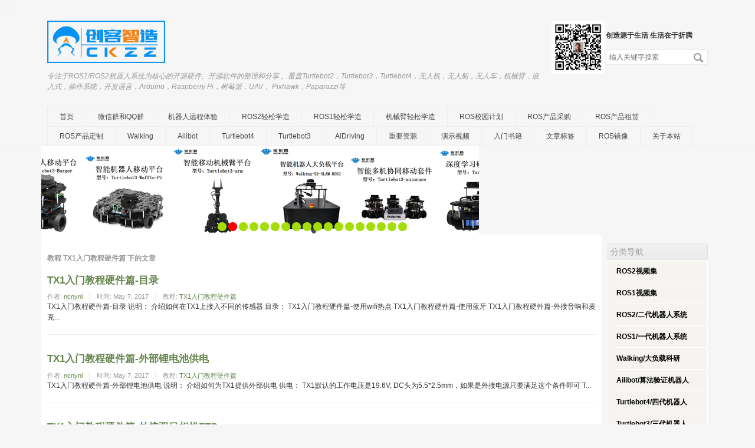

--- FILE ---
content_type: text/html; charset=UTF-8
request_url: https://www.ncnynl.com/category/TX1-hardware/
body_size: 12589
content:
<!DOCTYPE HTML>
<html class="no-js">
<head>
    <meta charset="UTF-8">
    <meta http-equiv="X-UA-Compatible" content="IE=edge, chrome=1">
    <meta name="renderer" content="webkit">
    <meta name="viewport" content="width=device-width, initial-scale=1, maximum-scale=1">
    <meta http-equiv="Content-Security-Policy" content="upgrade-insecure-requests">
    <title>TX1入门教程硬件篇 - 爱折腾-创客智造实验室</title>
    <!-- 使用url函数转换相关路径 -->
    <link rel="stylesheet" href="https://cdn.staticfile.org/normalize/2.1.3/normalize.min.css">
    <link rel="stylesheet" href="https://www.ncnynl.com/usr/themes/default/grid.css">
    <link rel="stylesheet" href="https://www.ncnynl.com/usr/themes/default/style.css">
	<link rel="stylesheet" href="https://www.ncnynl.com/usr/themes/default/newstyle.css">
	<link rel="stylesheet" href="https://apps.bdimg.com/libs/fontawesome/4.2.0/css/font-awesome.min.css" media="all" />	
  	<script src="https://apps.bdimg.com/libs/jquery/1.8.1/jquery.min.js"></script>
	<script src="https://www.ncnynl.com/usr/themes/default/js/main.js"></script>
    <!--[if lt IE 9]>
    <script src="https://cdn.staticfile.org/html5shiv/r29/html5.min.js"></script>
    <script src="https://cdn.staticfile.org/respond.js/1.3.0/respond.min.js"></script>
    <![endif]-->
    <!-- <link rel="stylesheet" href="https://www.ncnynl.com/usr/themes/default/slider.css">   
    <script src="https://www.ncnynl.com/usr/themes/default/js/slider.js"></script>  -->
    <link rel="stylesheet" href="http://images.ncnynl.com/slide/slider.css?2">   
    <script src="http://images.ncnynl.com/slide/slider.js"></script> 

    <!-- 通过自有函数输出HTML头部信息 -->
    <script>
var _hmt = _hmt || [];
(function() {
  var hm = document.createElement("script");
  hm.src = "https://hm.baidu.com/hm.js?7e8151543dd565a51201995b7a146c8a";
  var s = document.getElementsByTagName("script")[0]; 
  s.parentNode.insertBefore(hm, s);
})();
</script><meta name="description" content="通过TX1入门教程硬件篇学习，了解TX1板基本结构，各类传感器及外设的使用" />
<meta name="keywords" content="TX1入门教程硬件篇" />
<meta name="generator" content="Typecho 1.0/14.10.10" />
<meta name="template" content="default" />
<link rel="pingback" href="https://www.ncnynl.com/action/xmlrpc" />
<link rel="EditURI" type="application/rsd+xml" title="RSD" href="https://www.ncnynl.com/action/xmlrpc?rsd" />
<link rel="wlwmanifest" type="application/wlwmanifest+xml" href="https://www.ncnynl.com/action/xmlrpc?wlw" />
<link rel="alternate" type="application/rss+xml" title="RSS 2.0" href="https://www.ncnynl.com/feed/category/TX1-hardware/" />
<link rel="alternate" type="application/rdf+xml" title="RSS 1.0" href="https://www.ncnynl.com/feed/rss/category/TX1-hardware/" />
<link rel="alternate" type="application/atom+xml" title="ATOM 1.0" href="https://www.ncnynl.com/feed/atom/category/TX1-hardware/" />
</head>
<body>
<!--[if lt IE 8]>
    <div class="browsehappy" role="dialog">当前网页 <strong>不支持</strong> 你正在使用的浏览器. 为了正常的访问, 请 <a href="http://browsehappy.com/">升级你的浏览器</a>.</div>
<![endif]-->

<header id="header" class="clearfix">
    <div class="container">
        <div class="row">
            <div class="site-name col-mb-12 col-9">
                <a id="logo" href="https://www.ncnynl.com/">
                    <img style="width:200px; height: 72px;" src="https://www.ncnynl.com/usr/themes/default/img/ckzz.png" alt="爱折腾-创客智造实验室" />
                </a>
        	    <p class="description">专注于ROS1/ROS2机器人系统为核心的开源硬件、开源软件的整理和分享 。覆盖Turtlebot2，Turtlebot3，Turtlebot4，无人机，无人船，无人车，机械臂，嵌入式，操作系统，开发语言，Arduino，Raspberry Pi，树莓派，UAV， Pixhawk，Paparazzi等</p>
            </div>
            <div class="site-search col-3 kit-hidden-tb">
            	<table>
            	<tr><td style="width:90px"><img alt="chuangkezhizao"  width="90" height="90" src="https://www.ncnynl.com/usr/themes/default/img/qrcode.jpg"></td>
                <td style="padding-left:2px;">
                <b>创造源于生活 生活在于折腾 </b>
                <form id="search" method="post" action="./" role="search">
                    <label for="s" class="sr-only">搜索关键字</label>
                    <input type="text" name="s" class="text" placeholder="输入关键字搜索" />
                    <button type="submit" class="submit">搜索</button>
                </form>
                
				<div class="bdsharebuttonbox"><a href="#" class="bds_more" data-cmd="more"></a><a href="#" class="bds_qzone" data-cmd="qzone" title="分享到QQ空间"></a><a href="#" class="bds_tsina" data-cmd="tsina" title="分享到新浪微博"></a><a href="#" class="bds_tqq" data-cmd="tqq" title="分享到腾讯微博"></a><a href="#" class="bds_renren" data-cmd="renren" title="分享到人人网"></a><a href="#" class="bds_weixin" data-cmd="weixin" title="分享到微信"></a></div>
            	</td></tr>
            	</table>
            </div>
            <div class="col-mb-12">
                <nav id="nav-menu" class="clearfix" role="navigation">
                    <a href="https://www.ncnynl.com/">首页</a>
                                                            <a href="https://www.ncnynl.com/chat.html" title="微信群和QQ群">微信群和QQ群</a>
                                        <a href="https://www.ncnynl.com/remote-experience.html" title="机器人远程体验">机器人远程体验</a>
                                        <a href="https://www.ncnynl.com/ros2.html" title="ROS2轻松学造">ROS2轻松学造</a>
                                        <a href="https://www.ncnynl.com/ros1.html" title="ROS1轻松学造">ROS1轻松学造</a>
                                        <a href="https://www.ncnynl.com/easy-arm.html" title="机械臂轻松学造">机械臂轻松学造</a>
                                        <a href="https://www.ncnynl.com/campus.html" title="ROS校园计划">ROS校园计划</a>
                                        <a href="https://www.ncnynl.com/suite.html" title="ROS产品采购">ROS产品采购</a>
                                        <a href="https://www.ncnynl.com/rent.html" title="ROS产品租赁">ROS产品租赁</a>
                                        <a href="https://www.ncnynl.com/customized.html" title="ROS产品定制">ROS产品定制</a>
                                        <a href="https://www.ncnynl.com/walking.html" title="Walking">Walking</a>
                                        <a href="https://www.ncnynl.com/ailibot.html" title="Ailibot">Ailibot</a>
                                        <a href="https://www.ncnynl.com/turtlebot4.html" title="Turtlebot4">Turtlebot4</a>
                                        <a href="https://www.ncnynl.com/turtlebot3.html" title="Turtlebot3">Turtlebot3</a>
                                        <a href="https://www.ncnynl.com/racebot.html" title="AiDriving">AiDriving</a>
                                        <a href="https://www.ncnynl.com/resources.html" title="重要资源">重要资源</a>
                                        <a href="https://www.ncnynl.com/video.html" title="演示视频">演示视频</a>
                                        <a href="https://www.ncnynl.com/book.html" title="入门书籍">入门书籍</a>
                                        <a href="https://www.ncnynl.com/tags.html" title="文章标签">文章标签</a>
                                        <a href="https://www.ncnynl.com/ros-image.html" title="ROS镜像">ROS镜像</a>
                                        <a href="https://www.ncnynl.com/start-page.html" title="关于本站">关于本站</a>
                                    </nav>
            </div>
        </div><!-- end .row -->
    </div>
</header><!-- end #header -->
<div id="body">
    <div class="container">
        <div style="height:150px;margin:0px;">
            <div id="slider">
                <ul class="slieder-item-container">
                    <li><a target="_blank" href="https://item.taobao.com/item.htm?id=579589609004"><img src="http://images.ncnynl.com/slide/turtlebot3-burger_150.png" /></a></li>
                    <li><a target="_blank" href="https://item.taobao.com/item.htm?id=571097154443"><img src="http://images.ncnynl.com/slide/turtlebot3-waffle-pi_150.png" /></a></li>
                    <li><a target="_blank" href="https://item.taobao.com/item.htm?id=590130445206"><img src="http://images.ncnynl.com/slide/turtlebot3-arm_150.png" /></a></li>

                    <li><a target="_blank" href="https://item.taobao.com/item.htm?id=673313054994"><img src="http://images.ncnynl.com/slide/walking-y2_150.png" /></a></li>
                    <li><a target="_blank" href="https://item.taobao.com/item.htm?id=627719402629"><img src="http://images.ncnynl.com/slide/turbot3-multi_150.png" /></a></li>
                    <li><a target="_blank" href="https://item.taobao.com/item.htm?id=570864068933"><img src="http://images.ncnynl.com/slide/turbot3-dl-ros1_150.png" /></a></li>
                    <li><a target="_blank" href="https://item.taobao.com/item.htm?id=658874795837"><img src="http://images.ncnynl.com/slide/turbot3-ai.png" /></a></li>
                    <li><a target="_blank" href="https://item.taobao.com/item.htm?id=712202034829"><img src="http://images.ncnynl.com/slide/turbot3-dl-ros2_150.png" /></a></li>
                    <li><a target="_blank" href="https://item.taobao.com/item.htm?id=608048091283"><img src="http://images.ncnynl.com/slide/turbot3-slam_150.png" /></a></li>
                    <li><a target="_blank" href="https://item.taobao.com/item.htm?id=658152365980"><img src="http://images.ncnynl.com/slide/turbot3-arm_150.png" /></a></li>

                    <li><a target="_blank" href="https://item.taobao.com/item.htm?id=676734330909"><img src="http://images.ncnynl.com/slide/turtlebot4-lite_150.png" /></a></li>
                    <li><a target="_blank" href="https://item.taobao.com/item.htm?id=676734330909"><img src="http://images.ncnynl.com/slide/turtlebot4-pro_150.png" /></a></li>
                    <li><a target="_blank" href="https://item.taobao.com/item.htm?id=682239960467"><img src="http://images.ncnynl.com/slide/turbot4-dl_150.png" /></a></li>
                    <li><a target="_blank" href="https://item.taobao.com/item.htm?id=682239960467"><img src="http://images.ncnynl.com/slide/turbot4-ai_150.png" /></a></li>                     

                    <li><a target="_blank" href="https://item.taobao.com/item.htm?id=565792284356"><img src="http://images.ncnynl.com/slide/aidriving-racebot_150.png" /></a></li>
                    <li><a target="_blank" href="https://item.taobao.com/item.htm?id=619601055972"><img src="http://images.ncnynl.com/slide/aidriving-autodrive_150.png" /></a></li>
                    
                    <li><a target="_blank" href="https://item.taobao.com/item.htm?id=548432584816"><img src="http://images.ncnynl.com/slide/turtlebot-arm_150.png" /></a></li>
                    <li><a target="_blank" href="https://item.taobao.com/item.htm?id=581719499423"><img src="http://images.ncnynl.com/slide/openmanipulator-x_150.png" /></a></li>

                </ul>
                <div class="arrow-container">
                    <span class="left-arrow"><</span>
                    <span class="right-arrow">></span>
                </div>
                <div class="indicator-container">
                    <span class="indicator active"></span>
                    <span class="indicator"></span>
                    <span class="indicator"></span>
                    <span class="indicator"></span>
                    <span class="indicator"></span>
                    <span class="indicator"></span>
                    <span class="indicator"></span>
                    <span class="indicator"></span>
                    <span class="indicator"></span>
                    <span class="indicator"></span>
                    <span class="indicator"></span>
                    <span class="indicator"></span>
                    <span class="indicator"></span>
                    <span class="indicator"></span>
                    <span class="indicator"></span>
                    <span class="indicator"></span>
                    <span class="indicator"></span>
                    <span class="indicator"></span>
                </div>
            </div>   
        </div>  
        <div class="row">

    
    

    <div class="col-mb-12 col-10" id="main" role="main">
        <h3 class="archive-title">教程  TX1入门教程硬件篇 下的文章</h3>
            	            <article class="post" itemscope itemtype="http://schema.org/BlogPosting">
    			<h2 class="post-title" itemprop="name headline"><a itemtype="url" href="https://www.ncnynl.com/archives/201705/1643.html">TX1入门教程硬件篇-目录</a></h2>
    			<ul class="post-meta">
    				<li itemprop="author" itemscope itemtype="http://schema.org/Person">作者: <a itemprop="name" href="https://www.ncnynl.com/author/1/" rel="author">ncnynl</a></li>
    				<li>时间: <time datetime="2017-05-07T17:24:00+00:00" itemprop="datePublished">May 7, 2017</time></li>
    				<li>教程: <a href="https://www.ncnynl.com/category/TX1-hardware/">TX1入门教程硬件篇</a></li>
    			</ul>
                <div class="post-content" itemprop="articleBody">
        			TX1入门教程硬件篇-目录
说明：

介绍如何在TX1上接入不同的传感器

目录：

TX1入门教程硬件篇-使用wifi热点
TX1入门教程硬件篇-使用蓝牙
TX1入门教程硬件篇-外接音响和麦克...                </div>
    		</article>
    	            <article class="post" itemscope itemtype="http://schema.org/BlogPosting">
    			<h2 class="post-title" itemprop="name headline"><a itemtype="url" href="https://www.ncnynl.com/archives/201705/1648.html">TX1入门教程硬件篇-外部锂电池供电</a></h2>
    			<ul class="post-meta">
    				<li itemprop="author" itemscope itemtype="http://schema.org/Person">作者: <a itemprop="name" href="https://www.ncnynl.com/author/1/" rel="author">ncnynl</a></li>
    				<li>时间: <time datetime="2017-05-07T17:26:00+00:00" itemprop="datePublished">May 7, 2017</time></li>
    				<li>教程: <a href="https://www.ncnynl.com/category/TX1-hardware/">TX1入门教程硬件篇</a></li>
    			</ul>
                <div class="post-content" itemprop="articleBody">
        			TX1入门教程硬件篇-外部锂电池供电
说明：

介绍如何为TX1提供外部供电

供电：

TX1默认的工作电压是19.6V, DC头为5.5*2.5mm，如果是外接电源只要满足这个条件即可

T...                </div>
    		</article>
    	            <article class="post" itemscope itemtype="http://schema.org/BlogPosting">
    			<h2 class="post-title" itemprop="name headline"><a itemtype="url" href="https://www.ncnynl.com/archives/201705/1649.html">TX1入门教程硬件篇-外接双目相机ZED</a></h2>
    			<ul class="post-meta">
    				<li itemprop="author" itemscope itemtype="http://schema.org/Person">作者: <a itemprop="name" href="https://www.ncnynl.com/author/1/" rel="author">ncnynl</a></li>
    				<li>时间: <time datetime="2017-05-07T17:26:00+00:00" itemprop="datePublished">May 7, 2017</time></li>
    				<li>教程: <a href="https://www.ncnynl.com/category/TX1-hardware/">TX1入门教程硬件篇</a></li>
    			</ul>
                <div class="post-content" itemprop="articleBody">
        			TX2入门教程硬件篇-外接双目相机ZED
说明:

介绍如何在TX2安装ZED双目相机

步骤：

准备：

接上显示屏，键盘和鼠标

刷机：

通过jetpack3.0需要采用full模式完成...                </div>
    		</article>
    	            <article class="post" itemscope itemtype="http://schema.org/BlogPosting">
    			<h2 class="post-title" itemprop="name headline"><a itemtype="url" href="https://www.ncnynl.com/archives/201705/1650.html">TX1入门教程硬件篇-外接USB盘作为根分区</a></h2>
    			<ul class="post-meta">
    				<li itemprop="author" itemscope itemtype="http://schema.org/Person">作者: <a itemprop="name" href="https://www.ncnynl.com/author/1/" rel="author">ncnynl</a></li>
    				<li>时间: <time datetime="2017-05-07T17:26:00+00:00" itemprop="datePublished">May 7, 2017</time></li>
    				<li>教程: <a href="https://www.ncnynl.com/category/TX1-hardware/">TX1入门教程硬件篇</a></li>
    			</ul>
                <div class="post-content" itemprop="articleBody">
        			TX1入门教程硬件篇-外接U盘作为根分区
说明：

介绍如何在TX1外接U盘作为根分区
TX1的启动核心顺序是SD卡-&gt;mmc-&gt;USB

步骤：

注意：操作大部分在界面下进行
准...                </div>
    		</article>
    	            <article class="post" itemscope itemtype="http://schema.org/BlogPosting">
    			<h2 class="post-title" itemprop="name headline"><a itemtype="url" href="https://www.ncnynl.com/archives/201705/1651.html">TX1入门教程硬件篇-切换USB2.0与USB3.0</a></h2>
    			<ul class="post-meta">
    				<li itemprop="author" itemscope itemtype="http://schema.org/Person">作者: <a itemprop="name" href="https://www.ncnynl.com/author/1/" rel="author">ncnynl</a></li>
    				<li>时间: <time datetime="2017-05-07T17:27:00+00:00" itemprop="datePublished">May 7, 2017</time></li>
    				<li>教程: <a href="https://www.ncnynl.com/category/TX1-hardware/">TX1入门教程硬件篇</a></li>
    			</ul>
                <div class="post-content" itemprop="articleBody">
        			TX1入门教程硬件篇-切换USB2.0与USB3.0
说明：

介绍如何切换TX1USB口的为2.0或3.0版本

步骤：

编辑extlinux.conf文件，修改usb_port_owner...                </div>
    		</article>
    	            <article class="post" itemscope itemtype="http://schema.org/BlogPosting">
    			<h2 class="post-title" itemprop="name headline"><a itemtype="url" href="https://www.ncnynl.com/archives/201705/1656.html">TX1入门教程硬件篇-外接深度相机kinect V1</a></h2>
    			<ul class="post-meta">
    				<li itemprop="author" itemscope itemtype="http://schema.org/Person">作者: <a itemprop="name" href="https://www.ncnynl.com/author/1/" rel="author">ncnynl</a></li>
    				<li>时间: <time datetime="2017-05-07T17:28:00+00:00" itemprop="datePublished">May 7, 2017</time></li>
    				<li>教程: <a href="https://www.ncnynl.com/category/TX1-hardware/">TX1入门教程硬件篇</a></li>
    			</ul>
                <div class="post-content" itemprop="articleBody">
        			TX1入门教程硬件篇-外接深度相机kinect V1
说明：

介绍TX1如何使用kinect V1深度相机

步骤：

安装freenect驱动

$ sudo apt-get install...                </div>
    		</article>
    	            <article class="post" itemscope itemtype="http://schema.org/BlogPosting">
    			<h2 class="post-title" itemprop="name headline"><a itemtype="url" href="https://www.ncnynl.com/archives/201705/1657.html">TX1入门教程硬件篇-外接深度相机kinect V2</a></h2>
    			<ul class="post-meta">
    				<li itemprop="author" itemscope itemtype="http://schema.org/Person">作者: <a itemprop="name" href="https://www.ncnynl.com/author/1/" rel="author">ncnynl</a></li>
    				<li>时间: <time datetime="2017-05-07T17:28:00+00:00" itemprop="datePublished">May 7, 2017</time></li>
    				<li>教程: <a href="https://www.ncnynl.com/category/TX1-hardware/">TX1入门教程硬件篇</a></li>
    			</ul>
                <div class="post-content" itemprop="articleBody">
        			TX1入门教程硬件篇-外接深度相机kinect V2
说明：

介绍TX1如何使用kinect V2深度相机

步骤：

安装freenect2驱动

$ mkdir ~/freenect2 
...                </div>
    		</article>
    	            <article class="post" itemscope itemtype="http://schema.org/BlogPosting">
    			<h2 class="post-title" itemprop="name headline"><a itemtype="url" href="https://www.ncnynl.com/archives/201705/1658.html">TX1入门教程硬件篇-外接深度相机RealSense</a></h2>
    			<ul class="post-meta">
    				<li itemprop="author" itemscope itemtype="http://schema.org/Person">作者: <a itemprop="name" href="https://www.ncnynl.com/author/1/" rel="author">ncnynl</a></li>
    				<li>时间: <time datetime="2017-05-07T17:28:00+00:00" itemprop="datePublished">May 7, 2017</time></li>
    				<li>教程: <a href="https://www.ncnynl.com/category/TX1-hardware/">TX1入门教程硬件篇</a></li>
    			</ul>
                <div class="post-content" itemprop="articleBody">
        			TX1入门教程硬件篇-外接深度相机RealSense
说明：

介绍如何在TX1上安装深度相机RealSense

编译内核：

下载安装脚本：

$ git clone https://git...                </div>
    		</article>
    	            <article class="post" itemscope itemtype="http://schema.org/BlogPosting">
    			<h2 class="post-title" itemprop="name headline"><a itemtype="url" href="https://www.ncnynl.com/archives/201705/1661.html">TX1入门教程硬件篇-外接SSD硬盘</a></h2>
    			<ul class="post-meta">
    				<li itemprop="author" itemscope itemtype="http://schema.org/Person">作者: <a itemprop="name" href="https://www.ncnynl.com/author/1/" rel="author">ncnynl</a></li>
    				<li>时间: <time datetime="2017-05-07T17:29:00+00:00" itemprop="datePublished">May 7, 2017</time></li>
    				<li>教程: <a href="https://www.ncnynl.com/category/TX1-hardware/">TX1入门教程硬件篇</a></li>
    			</ul>
                <div class="post-content" itemprop="articleBody">
        			TX1入门教程硬件篇-外接SSD硬盘
说明：

介绍如何格式化固态硬盘，并手工挂载到系统
介绍如何开机就自动挂载固态硬盘

步骤：

硬盘分区，一般固态硬盘都比较大，不适合使用fdisk进行分区...                </div>
    		</article>
    	            <article class="post" itemscope itemtype="http://schema.org/BlogPosting">
    			<h2 class="post-title" itemprop="name headline"><a itemtype="url" href="https://www.ncnynl.com/archives/201705/1662.html">TX1入门教程硬件篇-外接可启动SD卡</a></h2>
    			<ul class="post-meta">
    				<li itemprop="author" itemscope itemtype="http://schema.org/Person">作者: <a itemprop="name" href="https://www.ncnynl.com/author/1/" rel="author">ncnynl</a></li>
    				<li>时间: <time datetime="2017-05-07T17:30:00+00:00" itemprop="datePublished">May 7, 2017</time></li>
    				<li>教程: <a href="https://www.ncnynl.com/category/TX1-hardware/">TX1入门教程硬件篇</a></li>
    			</ul>
                <div class="post-content" itemprop="articleBody">
        			TX1入门教程硬件篇-外接可启动SD卡
说明：

介绍如何在TX1上外接SD卡，并可实现启动

准备：

SD卡，64GB Flash Memory High Speed SDXC Class ...                </div>
    		</article>
    	        
            </div><!-- end #main -->

	<div class="col-2 kit-hidden-tb" id="secondary" role="complementary">

    	
		<div class="right-column">
	
	<div class="tab tab-light-blue">分类导航</div>
	<div class="sidebar-box sidebar-cate">
		
		<div class="sidebar-tree">
			<ul>
				<li class=""><a class="tit" href="javascript:void(0);"> ROS2视频集</a><ul style="display: none;"><li><a href="/category/ros2-easy" title="ROS2轻松学第1季_视频版">ROS2轻松学第1季_视频版</a></li><li><a href="/category/ros2-easy2" title="ROS2轻松学第2季_视频版">ROS2轻松学第2季_视频版</a></li><li><a href="/category/ros2-make" title="ROS2轻松造第1季_视频版">ROS2轻松造第1季_视频版</a></li><li><a href="/category/ros2-easy3" title="ROS2轻松学第3季_视频版">ROS2轻松学第3季_视频版</a></li><li><a href="/category/ros2-make2" title="ROS2轻松造第2季_视频版">ROS2轻松造第2季_视频版</a></li><li><a href="/category/ros2-humble" title="ROS2 Humble Course_视频版">ROS2 Humble Course_视频版</a></li><li><a href="/category/autoware-course" title="Autoware Course_视频版">Autoware Course_视频版</a></li><li><a href="/category/ros2-easy4" title="ROS2轻松学第4季_视频版">ROS2轻松学第4季_视频版</a></li><li><a href="/category/ros2-make3" title="ROS2轻松造第3季_视频版">ROS2轻松造第3季_视频版</a></li></ul></li><li class=""><a class="tit" href="javascript:void(0);"> ROS1视频集</a><ul style="display: none;"><li><a href="/category/ros1-easy" title="ROS1轻松学第1季_视频版">ROS1轻松学第1季_视频版</a></li><li><a href="/category/ros1-make" title="ROS1轻松造第1季">ROS1轻松造第1季</a></li><li><a href="/category/ros1-noetic" title="ROS1 Noetic Course_视频版">ROS1 Noetic Course_视频版</a></li><li><a href="/category/ros1-easy2" title="ROS1轻松学第2季_视频版">ROS1轻松学第2季_视频版</a></li><li><a href="/category/ros1-easy3" title="ROS1轻松学第3季_视频版">ROS1轻松学第3季_视频版</a></li></ul></li><li class=""><a class="tit" href="javascript:void(0);"> ROS2/二代机器人系统</a><ul style="display: none;"><li><a href="/category/ros2base" title="ROS2入门教程">ROS2入门教程</a></li><li><a href="/category/ros2explore" title="ROS2探索总结">ROS2探索总结</a></li><li><a href="/category/Turtlebot-ROS2" title="ROS2与Turtlebot入门">ROS2与Turtlebot入门</a></li><li><a href="/category/ros2-cplusplus" title="ROS2与C++入门教程">ROS2与C++入门教程</a></li><li><a href="/category/ros2-python" title="ROS2与Python入门教程">ROS2与Python入门教程</a></li><li><a href="/category/ros2-sensors" title="ROS2与传感器教程">ROS2与传感器教程</a></li><li><a href="/category/ros2-stm32" title="ROS2与STM32入门教程">ROS2与STM32入门教程</a></li><li><a href="/category/ros2-arduino" title="ROS2与arduino指南">ROS2与arduino指南</a></li><li><a href="/category/ros2-slam" title="ROS2与SLAM入门教程">ROS2与SLAM入门教程</a></li><li><a href="/category/ros2-tf2" title="ROS2与tf2入门教程">ROS2与tf2入门教程</a></li><li><a href="/category/ROS2-URDF" title="ROS2与URDF入门教程">ROS2与URDF入门教程</a></li><li><a href="/category/ROS2-MoveIt2" title="ROS2与MoveIt2教程">ROS2与MoveIt2教程</a></li><li><a href="/category/ROS2-Navigation2" title="ROS2与Navigation2入门教程">ROS2与Navigation2入门教程</a></li><li><a href="/category/ROS2-NavigationGazebo11" title="ROS2与Gazebo11入门教程">ROS2与Gazebo11入门教程</a></li><li><a href="/category/ros2-deeplearning" title="ROS2与深度学习教程">ROS2与深度学习教程</a></li><li><a href="/category/Ignition" title="ROS2与Ignition入门教程">ROS2与Ignition入门教程</a></li><li><a href="/category/simbot2" title="ROS2仿真机器人simbot2入门教程">ROS2仿真机器人simbot2入门教程</a></li><li><a href="/category/ros2-vslam" title="ROS2与VSLAM入门教程">ROS2与VSLAM入门教程</a></li><li><a href="/category/ros2-launch" title="ROS2与launch入门教程">ROS2与launch入门教程</a></li><li><a href="/category/ros2-voice" title="ROS2与语音交互教程">ROS2与语音交互教程</a></li><li><a href="/category/ros2-webots" title="ROS2与webots入门教程">ROS2与webots入门教程</a></li><li><a href="/category/ros2-matlab" title="ROS2与Matlab入门教程">ROS2与Matlab入门教程</a></li><li><a href="/category/ros2-windows" title="ROS2与windows入门教程">ROS2与windows入门教程</a></li><li><a href="/category/RCM" title="RCM命令管理器">RCM命令管理器</a></li><li><a href="/category/ros2-3d-slam" title="ROS2与3D-SLAM入门教程">ROS2与3D-SLAM入门教程</a></li><li><a href="/category/open-rmf-sim" title="ROS2与Open-RMF仿真教程">ROS2与Open-RMF仿真教程</a></li><li><a href="/category/ros2-esp32" title="ROS2与esp32入门教程">ROS2与esp32入门教程</a></li><li><a href="/category/ros2-docker" title="ROS2与Docker入门教程">ROS2与Docker入门教程</a></li><li><a href="/category/ros2-android" title="ROS2与Android入门教程">ROS2与Android入门教程</a></li><li><a href="/category/ros2-openeuler" title="ROS2与openEuler入门教程">ROS2与openEuler入门教程</a></li><li><a href="/category/ros2-opennav" title="ROS2与Nav2应用opennav仿真教程">ROS2与Nav2应用opennav仿真教程</a></li><li><a href="/category/Open-RMF-jazzy" title="ROS2与Open-RMF仿真教程#Jazzy版#">ROS2与Open-RMF仿真教程#Jazzy版#</a></li><li><a href="/category/Open-RMF-ROS2-REAL" title="ROS2与Open-RMF真机教程">ROS2与Open-RMF真机教程</a></li></ul></li><li class=""><a class="tit" href="javascript:void(0);"> ROS1/一代机器人系统</a><ul style="display: none;"><li><a href="/category/ros-junior-tutorial" title="ROS入门教程">ROS入门教程</a></li><li><a href="/category/ros-learning" title="ROS探索总结">ROS探索总结</a></li><li><a href="/category/ros-allinone" title="ROS套件">ROS套件</a></li><li><a href="/category/ros-voice" title="ROS与语音交互教程">ROS与语音交互教程</a></li><li><a href="/category/ros-arduino" title="ROS与Arduino教程">ROS与Arduino教程</a></li><li><a href="/category/ros-vision" title="ROS与计算机视觉">ROS与计算机视觉</a></li><li><a href="/category/ros-virtualbox" title="ROS与虚拟机入门教程">ROS与虚拟机入门教程</a></li><li><a href="/category/ros-laser" title="ROS与激光雷达教程">ROS与激光雷达教程</a></li><li><a href="/category/ros-board" title="ROS与开发板入门教程">ROS与开发板入门教程</a></li><li><a href="/category/ros-rosbridge_suite" title="rosbridge_suite教程">rosbridge_suite教程</a></li><li><a href="/category/ros-rgbd" title="ROS与深度相机教程">ROS与深度相机教程</a></li><li><a href="/category/rbx1" title="rbx1代码解读">rbx1代码解读</a></li><li><a href="/category/rbx2" title="rbx2代码解读">rbx2代码解读</a></li><li><a href="/category/ros-navigation" title="ROS与navigation教程">ROS与navigation教程</a></li><li><a href="/category/TEB-Trajectory-planning" title="TEB轨迹规划算法教程">TEB轨迹规划算法教程</a></li><li><a href="/category/ros-sensors" title="ROS与传感器教程">ROS与传感器教程</a></li><li><a href="/category/ros-history" title="ROS史话36篇">ROS史话36篇</a></li><li><a href="/category/ros-follow" title="ROS与跟随入门教程">ROS与跟随入门教程</a></li><li><a href="/category/ros-gazebo" title="ROS与gazebo仿真入门教程">ROS与gazebo仿真入门教程</a></li></ul></li><li class=""><a class="tit" href="javascript:void(0);"> Walking/大负载科研</a><ul style="display: none;"><li><a href="/category/walking-gazebo" title="walking机器人仿真教程_视频版">walking机器人仿真教程_视频版</a></li><li><a href="/category/walking-robot" title="walking机器人入门教程#视频版">walking机器人入门教程#视频版</a></li><li><a href="/category/walking-Matlab" title="walking与Matlab入门教程">walking与Matlab入门教程</a></li><li><a href="/category/walking-humble" title="walking机器人高级教程#视频版">walking机器人高级教程#视频版</a></li><li><a href="/category/walking-data-cllection" title="walking-dc数据采集包入门教程">walking-dc数据采集包入门教程</a></li><li><a href="/category/walking-turret" title="walking云台入门教程">walking云台入门教程</a></li><li><a href="/category/walking-custom" title="walking机器人定制版入门教程">walking机器人定制版入门教程</a></li></ul></li><li class=""><a class="tit" href="javascript:void(0);"> Ailibot/算法验证机器人</a><ul style="display: none;"><li><a href="/category/ailibot" title="Ailibot实体机器人入门教程">Ailibot实体机器人入门教程</a></li><li><a href="/category/Ailibot-Blockly" title="Ailibot与Blockly教程">Ailibot与Blockly教程</a></li><li><a href="/category/Ailibot-QT" title="Ailibot与QT教程">Ailibot与QT教程</a></li><li><a href="/category/ailibot-voice" title="Ailibot与语音交互教程">Ailibot与语音交互教程</a></li><li><a href="/category/ros2-ailibot2" title="Ailibot2实体机器人入门教程">Ailibot2实体机器人入门教程</a></li><li><a href="/category/ailibot-sim" title="Ailibot仿真机器人入门教程">Ailibot仿真机器人入门教程</a></li><li><a href="/category/ailibot-model" title="Ailibot模型入门教程">Ailibot模型入门教程</a></li><li><a href="/category/ailibot2-sim" title="Ailibot2仿真机器人入门教程">Ailibot2仿真机器人入门教程</a></li></ul></li><li class=""><a class="tit" href="javascript:void(0);"> Turtlebot4/四代机器人</a><ul style="display: none;"><li><a href="/category/turtlebot4" title="Turtlebot4入门教程">Turtlebot4入门教程</a></li><li><a href="/category/create3" title="create3入门教程">create3入门教程</a></li><li><a href="/category/Turtlebot4-quick" title="Turtlebot4快速入门教程_视频版">Turtlebot4快速入门教程_视频版</a></li><li><a href="/category/Turbot4" title="Turbot4机器人入门教程_视频版">Turbot4机器人入门教程_视频版</a></li><li><a href="/category/ros2-turtlebot4" title="ROS2与Turtlebot4仿真">ROS2与Turtlebot4仿真</a></li><li><a href="/category/turbot4-arm-sim" title="Turbot4-ARM仿真入门教程">Turbot4-ARM仿真入门教程</a></li><li><a href="/category/Turbot4-arm" title="Turbot4-ARM机器人入门教程">Turbot4-ARM机器人入门教程</a></li></ul></li><li class=""><a class="tit" href="javascript:void(0);"> Turtlebot3/三代机器人</a><ul style="display: none;"><li><a href="/category/turtlebot3-tutorial" title="Turtlebot3入门教程">Turtlebot3入门教程</a></li><li><a href="/category/turtlebot3-code" title="Turtlebot3代码解读">Turtlebot3代码解读</a></li><li><a href="/category/Turtlebot3-Simulation" title="ROS1与Turtlebot3仿真">ROS1与Turtlebot3仿真</a></li><li><a href="/category/Turtlebot3-burger" title="Turtlebot3-burger入门教程#kinetic视频版">Turtlebot3-burger入门教程#kinetic视频版</a></li><li><a href="/category/Turtlebot3-waffle" title="Turtlebot3-waffle教程">Turtlebot3-waffle教程</a></li><li><a href="/category/TurtleBot3-Blockly" title="TurtleBot3-Blockly教程">TurtleBot3-Blockly教程</a></li><li><a href="/category/Turtlebot3-middle" title="Turtlebot3中级教程_视频版">Turtlebot3中级教程_视频版</a></li><li><a href="/category/turbot3" title="Turbot3入门教程">Turbot3入门教程</a></li><li><a href="/category/Turtlebot3-waffle-pi" title="Turtlebot3-waffle-pi教程">Turtlebot3-waffle-pi教程</a></li><li><a href="/category/Turtlebot3-ROS2-Dashing" title="Dashing版Turtlebot3-burger入门教程">Dashing版Turtlebot3-burger入门教程</a></li><li><a href="/category/Turtlebot3-multi-map" title="Turtlebot3多机建图教程">Turtlebot3多机建图教程</a></li><li><a href="/category/turbot3-multi" title="Turbot3-Multi多机协同_视频版">Turbot3-Multi多机协同_视频版</a></li><li><a href="/category/turtlebot3-autorace" title="Turtlebot3自动驾驶教程_视频版">Turtlebot3自动驾驶教程_视频版</a></li><li><a href="/category/Turbot3-slam" title="Turbot3-SLAM入门教程">Turbot3-SLAM入门教程</a></li><li><a href="/category/openCR" title="openCR入门教程">openCR入门教程</a></li><li><a href="/category/Turtlebot3-ARM" title=" Turtlebot3-ARM教程_视频版"> Turtlebot3-ARM教程_视频版</a></li><li><a href="/category/ros2-turtlebot3-simulation" title="ROS2与Turtlebot3仿真">ROS2与Turtlebot3仿真</a></li><li><a href="/category/Turtlebot3-matlab" title="Turtlebot3-Matlab教程">Turtlebot3-Matlab教程</a></li><li><a href="/category/turbot3-multi-sim" title="Turbot3-Multi仿真教程_视频版">Turbot3-Multi仿真教程_视频版</a></li><li><a href="/category/turbot3-vslam" title="Turbot3-VSLAM入门教程">Turbot3-VSLAM入门教程</a></li><li><a href="/category/turbot3-dl" title="Turbot3-DL入门教程">Turbot3-DL入门教程</a></li><li><a href="/category/turbot3-ai" title="Turbot3-AI多线入门教程_视频版">Turbot3-AI多线入门教程_视频版</a></li><li><a href="/category/turtlebot3-ros2" title="ROS2版TurtleBot3入门教程_视频版">ROS2版TurtleBot3入门教程_视频版</a></li><li><a href="/category/Turtlebot3-burger-noetic" title="Turtlebot3-burger入门教程_Noetic视频版">Turtlebot3-burger入门教程_Noetic视频版</a></li><li><a href="/category/Turtlebot3-waffle-pi-noetic" title="Turtlebot3-waffle-pi入门教程#noetic版#">Turtlebot3-waffle-pi入门教程#noetic版#</a></li><li><a href="/category/turtlebot3-autorace2020" title=" Turtlebot3自动驾驶2020入门教程_视频版"> Turtlebot3自动驾驶2020入门教程_视频版</a></li><li><a href="/category/turtlebot3-autorace2020-sim" title="Turtlebot3自动驾驶2020仿真教程_视频版">Turtlebot3自动驾驶2020仿真教程_视频版</a></li><li><a href="/category/turbot3-mecanum" title="Turbot3-mecanum入门教程">Turbot3-mecanum入门教程</a></li><li><a href="/category/turbot3-4wd" title="Turbot3-4wd入门教程">Turbot3-4wd入门教程</a></li><li><a href="/category/turbot3-omni" title="Turbot3-omni入门教程">Turbot3-omni入门教程</a></li><li><a href="/category/Turbot3-ARM" title="Turbot3-ARM教程">Turbot3-ARM教程</a></li><li><a href="/category/ros2-turbot3-multi" title="ROS2版Turbot3-Multi仿真教程">ROS2版Turbot3-Multi仿真教程</a></li><li><a href="/category/turbot3-ros2" title=" ROS2版Turbot3入门教程"> ROS2版Turbot3入门教程</a></li><li><a href="/category/turbot3-multi-ros2" title="ROS2与Turbot3-Multi多机协同教程">ROS2与Turbot3-Multi多机协同教程</a></li><li><a href="/category/turbot3-4ws-sim" title="turbot3-4ws四轮转向仿真教程#neotic版本">turbot3-4ws四轮转向仿真教程#neotic版本</a></li><li><a href="/category/Turtlebot3-ARM-ROS2" title="ROS2与Turtlebot3-ARM入门教程">ROS2与Turtlebot3-ARM入门教程</a></li></ul></li><li class=""><a class="tit" href="javascript:void(0);"> Turtlebot2/二代机器人</a><ul style="display: none;"><li><a href="/category/turtlebot-junior-tutorial" title="Turtlebot入门教程">Turtlebot入门教程</a></li><li><a href="/category/turtlebot-coffee-machine-tutorial" title="Turtlebot咖啡机教程">Turtlebot咖啡机教程</a></li><li><a href="/category/turbot2" title="Turbot2机器人入门教程">Turbot2机器人入门教程</a></li><li><a href="/category/turtlebot-Simulation" title="Turtlebot与仿真">Turtlebot与仿真</a></li><li><a href="/category/turtlebot-android" title="Turtlebot与Android">Turtlebot与Android</a></li><li><a href="/category/turtlebot-code" title="Turtlebot代码解读">Turtlebot代码解读</a></li><li><a href="/category/ros-kobuki" title="Kobuki入门教程">Kobuki入门教程</a></li><li><a href="/category/kobuki-core" title="kobuki_core代码解读">kobuki_core代码解读</a></li><li><a href="/category/ros-kobuki-code" title="kobuki代码解读">kobuki代码解读</a></li><li><a href="/category/Kobuki-hardware" title="Kobuki硬件入门教程">Kobuki硬件入门教程</a></li><li><a href="/category/turbot" title="Turbot机器人入门教程">Turbot机器人入门教程</a></li><li><a href="/category/turbot-SLAM" title="Turbot-SLAM入门教程">Turbot-SLAM入门教程</a></li><li><a href="/category/turbot-DL" title="Turbot-DL入门教程">Turbot-DL入门教程</a></li><li><a href="/category/turbot-medium" title="Turbot中级教程">Turbot中级教程</a></li><li><a href="/category/turbot-python" title="Turbot与Python教程">Turbot与Python教程</a></li><li><a href="/category/turtlebot2i" title="Turtlebot2i入门教程">Turtlebot2i入门教程</a></li><li><a href="/category/turbot-vslam" title="Turbot-VSLAM入门教程">Turbot-VSLAM入门教程</a></li><li><a href="/category/TurtleBot-Blockly" title="TurtleBot-Blockly教程">TurtleBot-Blockly教程</a></li><li><a href="/category/TurtleBot-Matlab" title="TurtleBot-Matlab教程">TurtleBot-Matlab教程</a></li><li><a href="/category/turbot-ai" title="Turbot-AI多线入门教程">Turbot-AI多线入门教程</a></li><li><a href="/category/uvbot" title="uvbot消毒机器人">uvbot消毒机器人</a></li><li><a href="/category/turbot-follow" title="Turbot与跟随入门教程">Turbot与跟随入门教程</a></li></ul></li><li class=""><a class="tit" href="javascript:void(0);"> AutoDriving/自动驾驶</a><ul style="display: none;"><li><a href="/category/ros-racecar" title="ROS与RaceCar教程">ROS与RaceCar教程</a></li><li><a href="/category/ros-duckietbot" title="ROS与duckietbot指南">ROS与duckietbot指南</a></li><li><a href="/category/ros-racecar2" title="ROS与RaceCar教程2">ROS与RaceCar教程2</a></li><li><a href="/category/racebot" title="RaceBot入门教程">RaceBot入门教程</a></li><li><a href="/category/mit-racecar" title="MIT-RaceCar入门教程">MIT-RaceCar入门教程</a></li><li><a href="/category/F1tenth" title="PENN-RaceCar入门教程">PENN-RaceCar入门教程</a></li><li><a href="/category/auto-tutorial" title="无人驾驶汽车系统入门">无人驾驶汽车系统入门</a></li><li><a href="/category/autoware" title="autoware入门教程">autoware入门教程</a></li><li><a href="/category/autodrive" title="autodrive入门教程">autodrive入门教程</a></li><li><a href="/category/autodrive-simulator" title="autodrive仿真教程">autodrive仿真教程</a></li></ul></li><li class=""><a class="tit" href="javascript:void(0);"> ROBOTS/其他机器人</a><ul style="display: none;"><li><a href="/category/autobot" title="autobot入门教程">autobot入门教程</a></li><li><a href="/category/ros-car" title="搭建ROS小车底盘A">搭建ROS小车底盘A</a></li><li><a href="/category/ros-diego" title="ROS机器人Diego制作">ROS机器人Diego制作</a></li><li><a href="/category/ros-car-b" title="搭建ROS小车底盘B">搭建ROS小车底盘B</a></li><li><a href="/category/ros-dashgo" title="Dashgo底盘入门教程">Dashgo底盘入门教程</a></li><li><a href="/category/ros-dashgo2" title="DashgoD1底盘新指南">DashgoD1底盘新指南</a></li><li><a href="/category/ros-jetsonbot" title="jetsonbot机器人教程">jetsonbot机器人教程</a></li><li><a href="/category/linorobot" title="linorobot入门教程">linorobot入门教程</a></li><li><a href="/category/autolabor2-5" title="autolabor2.5入门教程">autolabor2.5入门教程</a></li><li><a href="/category/autolabor-pro1" title="autolabor pro1入门教程">autolabor pro1入门教程</a></li><li><a href="/category/LEO机器人入门教程" title="LEO机器人入门教程">LEO机器人入门教程</a></li><li><a href="/category/sawppy" title="Sawppy火星车入门教程">Sawppy火星车入门教程</a></li><li><a href="/category/pupper" title="Pupper机器狗入门教程">Pupper机器狗入门教程</a></li><li><a href="/category/nasa-jpl" title="NASA开源火星车教程">NASA开源火星车教程</a></li><li><a href="/category/OpenDuckMini" title="OpenDuckMini快速入门教程">OpenDuckMini快速入门教程</a></li><li><a href="/category/opensource" title="开源项目">开源项目</a></li></ul></li><li class=""><a class="tit" href="javascript:void(0);"> Arm/机械臂套件</a><ul style="display: none;"><li><a href="/category/ros-moveit" title="MoveIt!入门教程">MoveIt!入门教程</a></li><li><a href="/category/turtlebot-arm" title="TurtlebotArm入门教程">TurtlebotArm入门教程</a></li><li><a href="/category/ROS-PhantomXArm" title="PhantomXArm入门教程">PhantomXArm入门教程</a></li><li><a href="/category/Turtlebot-arm-code" title="Turtlebot-arm代码解读">Turtlebot-arm代码解读</a></li><li><a href="/category/arbotix-ros" title="arbotix_ros代码解读">arbotix_ros代码解读</a></li><li><a href="/category/OpenManipulator-X" title="OpenManipulator-X入门教程">OpenManipulator-X入门教程</a></li><li><a href="/category/OpenManipulator-ros2" title="ROS2版OpenManipulator机械臂入门教程">ROS2版OpenManipulator机械臂入门教程</a></li><li><a href="/category/OpenManipulator-P" title="OpenManipulator-P入门教程">OpenManipulator-P入门教程</a></li><li><a href="/category/ROS1-Interbotix" title="ROS1与Interbotix系列机械臂教程">ROS1与Interbotix系列机械臂教程</a></li><li><a href="/category/XT-ARM" title="小腾机械臂入门教程">小腾机械臂入门教程</a></li><li><a href="/category/open-arm" title="开源机械臂">开源机械臂</a></li><li><a href="/category/aloha" title="ALOHA机械臂入门教程">ALOHA机械臂入门教程</a></li><li><a href="/category/FarmBot" title="FarmBot入门教程">FarmBot入门教程</a></li><li><a href="/category/FarmBot-software" title="FarmBot软件入门教程">FarmBot软件入门教程</a></li><li><a href="/category/Farmbot-develop" title="Farmbot开发入门教程">Farmbot开发入门教程</a></li><li><a href="/category/Farmbot-hardware" title="Farmbot硬件入门教程">Farmbot硬件入门教程</a></li><li><a href="/category/Interbotix-ros2" title="ROS2与Interbotix系列机械臂教程">ROS2与Interbotix系列机械臂教程</a></li><li><a href="/category/Interbotix-turret-ROS2" title="ROS2与Interbotix云台快速入门教程">ROS2与Interbotix云台快速入门教程</a></li><li><a href="/category/omx-humble" title="ROS2与OpenManipulator-X入门教程#humble版#">ROS2与OpenManipulator-X入门教程#humble版#</a></li><li><a href="/category/LeRobot-SO100" title="LeRobot-SO100入门教程">LeRobot-SO100入门教程</a></li><li><a href="/category/LeRobot-LeKiwi" title="LeRobot-LeKiwi入门教程">LeRobot-LeKiwi入门教程</a></li><li><a href="/category/LeRobot-SO100-dual" title="LeRobot-SO100双臂入门教程">LeRobot-SO100双臂入门教程</a></li><li><a href="/category/farmbotx" title="FarmbotX入门教程">FarmbotX入门教程</a></li><li><a href="/category/lelamp" title="智能台灯LeLamp快速入门教程">智能台灯LeLamp快速入门教程</a></li></ul></li><li class=""><a class="tit" href="javascript:void(0);"> AiLearning/科教培训</a><ul style="display: none;"><li><a href="/category/DonkeyCar" title="DonkeyCar入门教程">DonkeyCar入门教程</a></li><li><a href="/category/Jetbot-AI" title="Jetbot-AI机器人教程">Jetbot-AI机器人教程</a></li><li><a href="/category/jetracer" title="JetRacer入门教程">JetRacer入门教程</a></li><li><a href="/category/Marsbot" title="Marsbot火星车入门教程">Marsbot火星车入门教程</a></li><li><a href="/category/Puppy" title="Puppy机器狗入门教程">Puppy机器狗入门教程</a></li><li><a href="/category/pixusv" title="pixusv无人船入门教程">pixusv无人船入门教程</a></li><li><a href="/category/pixugv" title="pixugv无人车入门教程">pixugv无人车入门教程</a></li></ul></li><li class=""><a class="tit" href="javascript:void(0);"> UAV/无人机</a><ul style="display: none;"><li><a href="/category/uav-pixhawk-quadrotor" title="Pixhawk无人机教程">Pixhawk无人机教程</a></li><li><a href="/category/uav-allinone" title="无人机套件">无人机套件</a></li><li><a href="/category/pixhawk-code" title="Pixhawk代码分析">Pixhawk代码分析</a></li><li><a href="/category/uav-base" title="无人机基础知识">无人机基础知识</a></li><li><a href="/category/ros-ardrone" title="ROS与AR.Drone教程">ROS与AR.Drone教程</a></li><li><a href="/category/ros-bebop" title="ROS与Bebop入门教程">ROS与Bebop入门教程</a></li><li><a href="/category/pixhawk-manual" title="Pixhawk入门指南">Pixhawk入门指南</a></li><li><a href="/category/ppz-manual" title="Paparazzi/ppz入门指南">Paparazzi/ppz入门指南</a></li><li><a href="/category/uav-px4" title="PX4开发指南">PX4开发指南</a></li><li><a href="/category/px4-user" title="PX4用户指南">PX4用户指南</a></li><li><a href="/category/MissionPlanner" title=" MissionPlanner入门教程"> MissionPlanner入门教程</a></li><li><a href="/category/crazyflie" title="Crazyflie入门教程">Crazyflie入门教程</a></li><li><a href="/category/QGroundControl" title="QGroundControl教程">QGroundControl教程</a></li><li><a href="/category/Pixhawk-source" title="Pixhawk源码笔记">Pixhawk源码笔记</a></li><li><a href="/category/uav-things" title="四旋翼那些事">四旋翼那些事</a></li><li><a href="/category/crazyflie开发笔记" title="crazyflie开发笔记">crazyflie开发笔记</a></li><li><a href="/category/pixuav" title="pixuav无人机入门教程 ">pixuav无人机入门教程 </a></li><li><a href="/category/Loco-Positioning-system" title="LOCO定位系统入门教程">LOCO定位系统入门教程</a></li><li><a href="/category/Ardupilot-sim" title="Ardupilot仿真教程">Ardupilot仿真教程</a></li><li><a href="/category/DroneKit-Python" title="DroneKit-Python教程">DroneKit-Python教程</a></li><li><a href="/category/px4-sim" title="PX4与仿真入门教程">PX4与仿真入门教程</a></li><li><a href="/category/crazyflie-python" title="crazyflie与python入门教程">crazyflie与python入门教程</a></li><li><a href="/category/lighthouse" title="ROS1与lighthouse定位系统教程">ROS1与lighthouse定位系统教程</a></li><li><a href="/category/ros2-lighthouse" title="ROS2与Lighthouse定位系统教程">ROS2与Lighthouse定位系统教程</a></li></ul></li><li class=""><a class="tit" href="javascript:void(0);"> ROV/USV/无人潜艇/船</a><ul style="display: none;"><li><a href="/category/rov-ArduSub" title="ArduSub无人潜艇教程">ArduSub无人潜艇教程</a></li><li><a href="/category/BlueROV2" title="BlueROV2入门教程">BlueROV2入门教程</a></li><li><a href="/category/OpenROV" title="OpenROV入门教程">OpenROV入门教程</a></li></ul></li><li class=""><a class="tit" href="javascript:void(0);"> OS/操作系统</a><ul style="display: none;"><li><a href="/category/ubuntu" title="Ubuntu系统入门教程">Ubuntu系统入门教程</a></li><li><a href="/category/windows-ros" title="Windows系统入门教程">Windows系统入门教程</a></li><li><a href="/category/openEuler" title="openEuler系统入门教程">openEuler系统入门教程</a></li></ul></li><li class=""><a class="tit" href="javascript:void(0);"> Dev/开发语言</a><ul style="display: none;"><li><a href="/category/roscpp" title="ROS与C++入门教程">ROS与C++入门教程</a></li><li><a href="/category/Python" title="Python入门教程">Python入门教程</a></li><li><a href="/category/cplusplus" title="C++入门教程">C++入门教程</a></li><li><a href="/category/ros-python" title="ROS与Python入门教程">ROS与Python入门教程</a></li><li><a href="/category/ros-javascript" title="ROS与JS入门教程">ROS与JS入门教程</a></li><li><a href="/category/ros-qt" title="ROS与QT语言入门教程">ROS与QT语言入门教程</a></li><li><a href="/category/ros-matlab" title="ROS与Matlab入门教程">ROS与Matlab入门教程</a></li><li><a href="/category/ros-qt5-librviz" title="ROS与Qt5人机交互">ROS与Qt5人机交互</a></li><li><a href="/category/ros-web" title="ROS与Web入门教程">ROS与Web入门教程</a></li><li><a href="/category/oak" title="Ptyhon与OAK深度相机入门教程">Ptyhon与OAK深度相机入门教程</a></li><li><a href="/category/PythonRobotics" title="PythonRobotics机器人算法库">PythonRobotics机器人算法库</a></li><li><a href="/category/ros2-flutter" title="ROS2与Flutter入门教程">ROS2与Flutter入门教程</a></li><li><a href="/category/ros2-qt" title="ROS2与QT入门教程-目录">ROS2与QT入门教程-目录</a></li></ul></li><li class=""><a class="tit" href="javascript:void(0);"> SLAM/即时定位和导航</a><ul style="display: none;"><li><a href="/category/ros-slam" title="ROS与SLAM入门教程">ROS与SLAM入门教程</a></li><li><a href="/category/rgbd-slam" title="一起做RGB-D SLAM">一起做RGB-D SLAM</a></li><li><a href="/category/slam-learning" title="SLAM入门教程">SLAM入门教程</a></li><li><a href="/category/ros-vslam" title="ROS与VSLAM入门教程">ROS与VSLAM入门教程</a></li><li><a href="/category/cartographer-ros" title="cartographer ros指南">cartographer ros指南</a></li><li><a href="/category/3d-slam" title="3D-SLAM入门教程">3D-SLAM入门教程</a></li></ul></li><li class=""><a class="tit" href="javascript:void(0);"> DL/AI/深度学习</a><ul style="display: none;"><li><a href="/category/dl-manual" title="深度学习入门教程">深度学习入门教程</a></li><li><a href="/category/dl-pytorch" title="Pytorch入门教程">Pytorch入门教程</a></li><li><a href="/category/kaya-ai" title="Kaya-AI机器人教程">Kaya-AI机器人教程</a></li><li><a href="/category/isaac-sdk" title="Isaac SDK入门教程">Isaac SDK入门教程</a></li><li><a href="/category/isaac-engine" title="Isaac ENGINE入门教程">Isaac ENGINE入门教程</a></li><li><a href="/category/isaac-gems" title="Isaac GEMS入门教程 ">Isaac GEMS入门教程 </a></li><li><a href="/category/TensorRT" title="TensorRT入门教程">TensorRT入门教程</a></li><li><a href="/category/DIGITS" title="DIGITS入门教程 ">DIGITS入门教程 </a></li><li><a href="/category/ollama" title="ollama大模型框架入门教程">ollama大模型框架入门教程</a></li></ul></li><li class=""><a class="tit" href="javascript:void(0);"> TK1/TX1/嵌入式开发板</a><ul style="display: none;"><li><a href="/category/TK1-basics" title="TK1入门教程基础篇">TK1入门教程基础篇</a></li><li><a href="/category/TK1-software" title="TK1入门教程软件篇">TK1入门教程软件篇</a></li><li><a href="/category/TK1-hardware" title="TK1入门教程硬件篇">TK1入门教程硬件篇</a></li><li><a href="/category/TX1-basics" title="TX1入门教程基础篇">TX1入门教程基础篇</a></li><li><a href="/category/TX1-software" title="TX1入门教程软件篇">TX1入门教程软件篇</a></li><li><a href="/category/TX1-hardware" title="TX1入门教程硬件篇">TX1入门教程硬件篇</a></li><li><a href="/category/TX2-basics" title="TX2入门教程基础篇">TX2入门教程基础篇</a></li><li><a href="/category/TX2-software" title="TX2入门教程软件篇">TX2入门教程软件篇</a></li><li><a href="/category/TX2-hardware" title="TX2入门教程硬件篇">TX2入门教程硬件篇</a></li><li><a href="/category/Xavier-basic" title="Xavier入门教程基础篇">Xavier入门教程基础篇</a></li><li><a href="/category/Xavier-software" title="Xavier入门教程软件篇">Xavier入门教程软件篇</a></li><li><a href="/category/Xavier-hardware" title="Xavier入门教程硬件篇">Xavier入门教程硬件篇</a></li><li><a href="/category/Nano-basic" title="Nano入门教程基础篇">Nano入门教程基础篇</a></li><li><a href="/category/Nano-software" title="Nano入门教程软件篇">Nano入门教程软件篇</a></li><li><a href="/category/Nano-hardware" title="Nano入门教程硬件篇">Nano入门教程硬件篇</a></li><li><a href="/category/NX-basics" title="NX入门教程基础篇">NX入门教程基础篇</a></li><li><a href="/category/NX-software" title="NX入门教程软件篇">NX入门教程软件篇</a></li><li><a href="/category/NX-hardware" title="NX入门教程硬件篇">NX入门教程硬件篇</a></li></ul></li><li class=""><a class="tit" href="javascript:void(0);"> Arduino/电子原型平台</a><ul style="display: none;"><li><a href="/category/arduino-make-by-self" title="Arduino制作">Arduino制作</a></li><li><a href="/category/arduino-language" title="Arduino语法参考">Arduino语法参考</a></li><li><a href="/category/arduino-car" title="Arduino小车">Arduino小车</a></li><li><a href="/category/arduino-gas" title="Arduino气体传感器">Arduino气体传感器</a></li><li><a href="/category/arduino-Axis-Accelerometer" title="Arduino惯性传感器">Arduino惯性传感器</a></li><li><a href="/category/arduino-ultrasound" title="Arduino超声波传感器">Arduino超声波传感器</a></li><li><a href="/category/arduino-humiture" title="Arduino温湿度传感器">Arduino温湿度传感器</a></li><li><a href="/category/arduino-infrared" title="Arduino红外传感器">Arduino红外传感器</a></li><li><a href="/category/arduino-ph" title="Arduino溶液传感器">Arduino溶液传感器</a></li><li><a href="/category/arduino-light" title="Arduino光线传感器">Arduino光线传感器</a></li><li><a href="/category/arduino-color" title="Arduino颜色传感器">Arduino颜色传感器</a></li><li><a href="/category/arduino-others" title="Arduino其他传感器">Arduino其他传感器</a></li><li><a href="/category/arduino-motor" title="Arduino电机及驱动">Arduino电机及驱动</a></li><li><a href="/category/arduino-communication" title="Arduino通信模块">Arduino通信模块</a></li><li><a href="/category/arduino-speech" title="Arduino语音模块">Arduino语音模块</a></li><li><a href="/category/arduino-build-in-examples" title="Arduino内置教程">Arduino内置教程</a></li><li><a href="/category/arduino-library-examples" title="Arduino库教程">Arduino库教程</a></li><li><a href="/category/arduino-allinone" title="Arduino套件">Arduino套件</a></li><li><a href="/category/arduino-smarthome" title="Arduino智能家居">Arduino智能家居</a></li><li><a href="/category/arduino-easy" title="Arduino初级项目">Arduino初级项目</a></li><li><a href="/category/arduino-intermediate" title="Arduino中级项目">Arduino中级项目</a></li></ul></li><li class=""><a class="tit" href="javascript:void(0);"> Raspberry pi/树莓派</a><ul style="display: none;"><li><a href="/category/Raspberry-Pi-tutorial" title="树莓派入门教程">树莓派入门教程</a></li><li><a href="/category/Raspberry-Pi-computer-tutorial" title="树莓派3套件">树莓派3套件</a></li><li><a href="/category/rpi-home-osmc-videos" title="树莓派3OSMC家庭影院">树莓派3OSMC家庭影院</a></li><li><a href="/category/rpi-home-webcam" title="树莓派3家庭监控">树莓派3家庭监控</a></li><li><a href="/category/rpi-server" title="树莓派服务器">树莓派服务器</a></li><li><a href="/category/rpi-car" title="树莓派3小车">树莓派3小车</a></li><li><a href="/category/rpi-iot" title="树莓派3物联网">树莓派3物联网</a></li><li><a href="/category/home-assistant" title="HomeAssistant自动化">HomeAssistant自动化</a></li></ul></li>										
			</ul>
		</div>
	
	</div>
</div>
    	
</div><!-- end #sidebar -->
	
        </div><!-- end .row -->
    </div>
</div><!-- end #body -->

<footer id="footer" role="contentinfo">
    &copy; 2015 - 2026 <a href="https://www.ncnynl.com/">爱折腾-创客智造实验室</a>.
     Made By <a target="_blank" href="http://www.imakething.com">爱折腾</a> | <a target="_blank"  href="https://beian.miit.gov.cn">粤ICP备16085480号-1</a> | <a target="_blank"  href="http://www.beian.gov.cn/portal/registerSystemInfo?recordcode=44060502001699">粤公网安备44060502001699</a>.
    <br/> 本站文章采用:<a href="https://creativecommons.org/licenses/by-nc-sa/3.0/cn/" target="_blank" rel="nofollow">知识共享署名-非商业性使用-相同方式共享 3.0 中国大陆许可协议进行许可</a>.	
</footer><!-- end #footer -->

<!--百度分享
<script>window._bd_share_config={"common":{"bdSnsKey":{},"bdText":"","bdMini":"2","bdMiniList":false,"bdPic":"","bdStyle":"0","bdSize":"16"},"share":{},"image":{"viewList":["qzone","tsina","tqq","renren","weixin"],"viewText":"分享到：","viewSize":"16"},"selectShare":{"bdContainerClass":null,"bdSelectMiniList":["qzone","tsina","tqq","renren","weixin"]}};with(document)0[(getElementsByTagName('head')[0]||body).appendChild(createElement('script')).src='https://bdimg.share.baidu.com/static/api/js/share.js?v=89860593.js?cdnversion='+~(-new Date()/36e5)];</script>
-->

<!--百度自动推送-->
<script>
(function(){
    var bp = document.createElement('script');
    var curProtocol = window.location.protocol.split(':')[0];
    if (curProtocol === 'https') {
        bp.src = 'https://zz.bdstatic.com/linksubmit/push.js';        
    }
    else {
        bp.src = 'http://push.zhanzhang.baidu.com/push.js';
    }
    var s = document.getElementsByTagName("script")[0];
    s.parentNode.insertBefore(bp, s);
})();
</script>
<!--百度自动推送-->
</body>
</html>


--- FILE ---
content_type: text/css
request_url: https://www.ncnynl.com/usr/themes/default/style.css
body_size: 2057
content:
body{background-color:#FFF;color:#444;font-family:"Droid Serif",Georgia,"Times New Roman",STHeiti,serif;font-size:87.5%;}a{color:#3354AA;text-decoration:none;}a:hover,a:active{color:#444;}pre,code{background:#F3F3F0;font-family:Menlo,Monaco,Consolas,"Lucida Console","Courier New",monospace;font-size:.92857em;}code{padding:2px 4px;color:#B94A48;}pre{padding:0;border:1px solid #ccc;overflow:auto;max-height:400px;}pre code{padding:3px;color:#444;}blockquote{margin:1em 1.5em;padding-left:1.5em;border-left:4px solid #F3F3F0;}h1,h2,h3,h4,h5,h6{font-family:"Helvetica Neue",Helvetica,Arial,sans-serif;}input[type="text"],input[type="email"],input[type="url"],input[type="password"],textarea{padding:5px;border:1px solid #E9E9E9;width:100%;border-radius:2px;-webkit-box-sizing:border-box;-moz-box-sizing:border-box;box-sizing:border-box;}textarea{resize:vertical;}.post-meta a,.post-content a,.widget a,.comment-content a{border-bottom:1px solid #EEE;}.post-meta a:hover,.post-content a:hover,.widget a:hover,.comment-content a:hover{border-bottom-color:transparent;}.browsehappy{padding:8px 0;background:#FBE3E4;color:#8A1F11;text-align:center;}.browsehappy a{color:#8A1F11;text-decoration:underline;font-weight:bold;}#header{padding-top:35px;border-bottom:1px solid #EEE;}#logo{color:#333;font-size:2.5em;}.description{margin:.5em 0 0;color:#999;font-style:italic;}#nav-menu{margin:25px 0 0;padding:0;}#nav-menu a{display:block;margin-right:-1px;padding:0 20px;border:1px solid #EEE;border-bottom:none;height:32px;line-height:32px;color:#444;float:left;}#nav-menu a:hover,#nav-menu .current{background:#F6F6F6;}#search{position:relative;margin-top:15px;}#search input{padding-right:30px;}#search button{position:absolute;right:4px;top:2px;border:none;padding:0;width:24px;height:24px;background:transparent url(img/icon-search.png) no-repeat center center;direction:ltr;text-indent:-9999em;}@media(-webkit-min-device-pixel-ratio:2),(min-resolution:192dpi){#search button{background-image:url(img/icon-search@2x.png);-webkit-background-size:24px 24px;-moz-background-size:24px 24px;-o-background-size:24px 24px;background-size:24px 24px;}}.post{background:#fff;padding:15px 0 20px;border-bottom:1px solid #EEE;}.post-title{margin:.83em 0;font-size:1.4em;}.post-meta{margin-top:-0.5em;padding:0;color:#999;font-size:.92857em;}.post-meta li{display:inline-block;margin:0 8px 0 0;padding-left:12px;border-left:1px solid #EEE;}.post-meta li:first-child{margin-left:0;padding-left:0;border:none;}.post-content{line-height:1.5;}.post .tags{clear:both;}.post-near{list-style:none;margin:30px 0;padding:0;color:#999;}.post-near li{margin:10px 0;}.archive-title{margin:1em 0 -1em;padding-top:20px;color:#999;font-size:1em;}.more{text-align:center;}.more a{border:none;}.protected .text{width:50%;}.page-navigator{list-style:none;margin:25px 0;padding:0;text-align:center;}.page-navigator li{display:inline-block;margin:0 4px;}.page-navigator a{display:inline-block;padding:0 10px;height:30px;line-height:30px;}.page-navigator a:hover{background:#EEE;text-decoration:none;}.page-navigator .current a{color:#444;background:#EEE;}#comments{padding-top:15px;}.comment-list,.comment-list ol{list-style:none;margin:0;padding:0;}.comment-list li{padding:14px;margin-top:10px;border:1px solid #EEE;}.comment-list li.comment-level-odd{background:#F6F6F3;}.comment-list li.comment-level-even{background:#FFF;}.comment-list li.comment-by-author{background:#FFF9E8;}.comment-list li .comment-reply{text-align:right;font-size:.92857em;}.comment-meta a{color:#999;font-size:.92857em;}.comment-author{display:block;margin-bottom:3px;color:#444;}.comment-author .avatar{float:left;margin-right:10px;}.comment-author cite{font-weight:bold;font-style:normal;}.comment-list .respond{margin-top:15px;border-top:1px solid #EEE;}.respond .cancel-comment-reply{float:right;margin-top:15px;font-size:.92857em;}#comment-form label{display:block;margin-bottom:.5em;font-weight:bold;}#comment-form .required:after{content:" *";color:#C00;}#secondary{padding-top:15px;word-wrap:break-word;}.widget{margin-bottom:30px;}.widget-list{list-style:none;padding:0;}.widget-list li{margin:5px 0;line-height:1.5;}.widget-list li ul{margin-left:15px;}#footer{padding:3em 0;line-height:1.5;text-align:center;color:#999;}.error-page{margin-top:100px;margin-bottom:100px;}.post-content,.comment-content{line-height:1.5;word-wrap:break-word;}.post-content h2,.comment-content h2{font-size:1.28571em;}.post-content img,.comment-content img,.post-content video,.comment-content video{max-width:100%;}.post-content a img,.comment-content a img{background:#FFF;position:relative;bottom:-4px;}.post-content hr,.comment-content hr{margin:2em auto;width:100px;border:1px solid #E9E9E9;border-width:2px 0 0 0;}.aligncenter,div.aligncenter{display:block;margin-left:auto;margin-right:auto;}.alignleft{float:left;}.alignright{float:right;}img.alignleft{margin:0 15px 0 0;}img.alignright{margin:0 0 0 15px;}@media(max-width:767px){body{font-size:81.25%;}#nav-menu a{float:none;display:inline-block;margin:0 -2px;}}@media(max-width:768px){#header,.post-title,.post-meta{text-align:center;}}@media(min-width:1200px){.container{margin-left:auto;margin-right:auto;padding-left:10px;padding-right:10px;}}.hidden{display:none!important;visibility:hidden;}.sr-only{border:0;height:1px;margin:-1px;overflow:hidden;padding:0;position:absolute;width:1px;}.sr-only.focusable:active,.sr-only.focusable:focus{clip:auto;height:auto;margin:0;overflow:visible;position:static;width:auto;}.invisible{visibility:hidden;}

--- FILE ---
content_type: text/css
request_url: https://www.ncnynl.com/usr/themes/default/newstyle.css
body_size: 14542
content:
a,abbr,address,blockquote,body,caption,cite,code,dd,del,dfn,div,dl,dt,em,fieldset,form,h1,h2,h3,h4,h5,h6,html,iframe,img,ins,label,legend,li,object,ol,p,pre,q,small,span,strong,sub,sup,table,tbody,td,tfoot,th,thead,tr,ul{border:0;margin:0;padding:0}blockquote{background-color:#f3f7f0;padding:10px;margin: 10px;}article,aside,figcaption,figure,figure img,footer,header,hgroup,nav,object,section,video{display:block}a img{border:0}figure{position:relative}figure img{width:100%}.highLT {color: #170;}.highGT {color: #170;}.highCOM {color:#a50;}.highELE {color:#170;}.highATT {color:#00c;}.highVAL {color:#a11;}.row{width:100%;max-width:1140px;min-width:755px;margin:0 auto;overflow:hidden}.col,.eightcol,.elevencol,.fifteencol,.fivecol,.fourcol,.fourteencol,.ninecol,.onecol,.sevencol,.sixcol,.tencol,.thirteencol,.threecol,.twelvecol,.twocol{margin-right:1%;float:left}.onecol{width:4%}.twocol{width:10.4%}.threecol{width:16.8%}.fourcol,.left-column{width:16%;margin-top:10px;display:block;}div.tutintro{width:auto;min-height:92px}div.tutintro img{float:left;margin-right:20px;margin-bottom:10px}.copyright,.fivecol{width:15.6%}.listcol{width:29.6%;float:left}.mediatemple{width:29.6%}.footer-nav,.search,.sixcol{width:36%}.middle-column-home{width:78%;margin-top:10px;margin-right:0;padding:12px 20px;border:1px solid #eaeaea;background-color:#fff;border-radius:4px}.eightcol{width:48.8%}.ninecol{width:55.2%}.logo,.tencol{width:61.6%}.elevencol,.middle-column{width:66%}.twelvecol{width:74.4%;float:left}.thirteencol{width:80.8%}.fourteencol{width:87.2%}.fifteencol{width:93.6%}.nav,.nav-sub,.profile-bar,.row-login-desktop,.row-login-mobile,.sixteencol{width:100%;float:left}.last{margin-right:0}embed,img,object{max-width:100%}img{height:auto}.btn{display:inline-block;padding:6px 12px;margin-bottom:0;font-size:14px;font-weight:400;line-height:1.428571429;text-align:center;white-space:nowrap;vertical-align:middle;cursor:pointer;background-image:none;border:1px solid transparent;border-radius:4px;-webkit-user-select:none;-moz-user-select:none;-ms-user-select:none;-o-user-select:none;user-select:none}.example-btn{color:#fff;background-color:#5cb85c;border-color:#4cae4c}.example-btn:hover{color:#fff;background-color:#47a447;border-color:#398439}.example-btn:active{background-image:none}pre{margin:15px auto;font:12px/20px 'courier new';white-space:pre-wrap;word-break:break-all;word-wrap:break-word;border:1px solid #ddd;border-left-width:4px;background:#fbfbfb url(img/codecolorer_bg.gif) top;padding:10px 15px}.right-list button{top:24px!important;margin-top:12px;display:none;background-color:#96b97d;float:right}@media handheld,only screen and (max-width:768px){body{-webkit-text-size-adjust:none;-webkit-appearance:none}.right-list button{display:block}input[type=radio]{-webkit-appearance:"radio"}.container,.row,body{min-width:0;margin-left:0;margin-right:0;padding-left:0;padding-right:0}.col,.eightcol,.elevencol,.fifteencol,.fivecol,.fourcol,.fourteencol,.ninecol,.onecol,.sevencol,.sixcol,.sixteencol,.tencol,.thirteencol,.threecol,.twelvecol,.twocol{width:auto;float:none;margin-left:0;margin-right:0}}html{font-size:62.5%}body{margin:0;font-size:1.2em;font-family:"Open Sans","Helvetica Neue",Helvetica,Arial,STHeiti,"Microsoft Yahei",sans-serif;-webkit-font-smoothing:antialiased;background:#f6f6f6 url(img/bg.gif) no-repeat;color:#333}button,input,select,textarea{font-family:'Helvetica Neue',Helvetica,Arial,sans-serif;-webkit-font-smoothing:antialiased;}input[type=radio]{-webkit-appearance:radio}h1,h2,h3,h4{font-size:1em}.mobile-nav{display:none}button,input,select,td,textarea,th{font-size:1em}button,input,select,textarea{outline:0}button:hover{cursor:pointer}h1{margin:0 0 10px 0;font-size:2.1em;color:#64854c;text-decoration:none;}.logo h1{background-image:url(./assets/img/runoob-logo.png);background-repeat:no-repeat;text-indent:-9999px;width:258px;height:39px;margin-top:10px;margin-left:20px;display:block}.logo a{width:258px;height:39px;display:block}a{color:#64854c;text-decoration:none;-o-transition-duration:.2s;-o-transition-property:opacity;-webkit-transition-duration:.2s;-webkit-transition-property:opacity}table a{text-decoration:underline}a:hover{opacity:.8;color:#799961}li,ol,p,ul{line-height:1.5em}.socialicons .rss{background:url(./assets/img/rss.png);opacity:.7}input[type=submit]{cursor:pointer;color:#fff;padding:7px 10px 7px 10px;-webkit-appearance:none;width:80px;margin:10px 0 0 0;font-weight:700;text-shadow:0 1px 0 rgba(0,0,0,.2);border:1px solid rgba(87,121,63,.8);-moz-border-radius:3px;-webkit-border-radius:3px;border-radius:3px;-moz-background-clip:padding;-webkit-background-clip:padding-box;background-clip:padding-box;background-color:#90b575;-moz-box-shadow:0 1px 2px rgba(0,0,0,.4),inset 0 1px 0 rgba(255,255,255,.25);-webkit-box-shadow:0 1px 2px rgba(0,0,0,.4),inset 0 1px 0 rgba(255,255,255,.25);box-shadow:0 1px 2px rgba(0,0,0,.4),inset 0 1px 0 rgba(255,255,255,.25);background-image:url([data-uri]);background-image:-moz-linear-gradient(bottom,rgba(0,0,0,.15) -17%,rgba(255,255,255,.15) 117%);background-image:-o-linear-gradient(bottom,rgba(0,0,0,.15) -17%,rgba(255,255,255,.15) 117%);background-image:-webkit-linear-gradient(bottom,rgba(0,0,0,.15) -17%,rgba(255,255,255,.15) 117%);background-image:linear-gradient(bottom,rgba(0,0,0,.15) -17%,rgba(255,255,255,.15) 117%)}
.socialicons input[type=submit]{width:18%;line-height:16px;margin:auto;float:right}table.browsersupport{border:1px solid #c3c3c3;border-collapse:collapse}table.browsersupport th{background-color:#e5eecc;border:1px solid #c3c3c3;padding:3px;vertical-align:middle}table.browsersupport td{border:1px solid #c3c3c3;padding:3px;vertical-align:middle;width:60px;height:32px;background-position:center;background-repeat:no-repeat;border:1px solid #dadada;text-align:center}table.browsersupport td.bsProperty{font-family:courier new;white-space:nowrap;text-align:left}table.browsersupport .bsIE{background-image:url(/img/compatible_ie.gif)}table.browsersupport .bsFirefox{background-image:url(/img/compatible_firefox.gif)}table.browsersupport .bsChrome{background-image:url(/images/compatible_chrome.gif)}table.browsersupport .bsSafari{background-image:url(/images/compatible_safari.gif)}table.browsersupport .bsOpera{background-image:url(/images/compatible_opera.gif)}table.browsersupport .bsNoIE{background-image:url(/images/incompatible_ie.gif)}table.browsersupport .bsNoFirefox{background-image:url(/images/incompatible_firefox.gif)}table.browsersupport .bsNoChrome{background-image:url(/images/incompatible_chrome.gif)}table.browsersupport .bsNoSafari{background-image:url(/images/incompatible_safari.gif)}table.browsersupport .bsNoOpera{background-image:url(/images/incompatible_opera.gif)}table.browsersupport .bsPreIE{background-image:url(/images/precompatible_ie.gif)}table.browsersupport .bsPreFirefox{background-image:url(/images/precompatible_firefox.gif)}table.browsersupport .bsPreChrome{background-image:url(/images/precompatible_chrome.gif)}table.browsersupport .bsPreSafari{background-image:url(/images/precompatible_safari.gif)}table.browsersupport .bsPreOpera{background-image:url(/images/precompatible_opera.gif)}.container{padding-left:10px;padding-right:10px}.main{margin-top:20px}.footer{background:#fff;padding-top:20px;padding-bottom:20px;margin-top:20px;-moz-box-shadow:0 -1px 1px #ececec;box-shadow:0 -1px 1px #ececec}.logo-search{margin-top:17px;margin-bottom:15px}.navigation{background:#96b97d}.sub-navigation{background:#fff;-moz-box-shadow:0 1px 1px 0 rgba(0,0,0,.1);-webkit-box-shadow:0 1px 1px 0 rgba(0,0,0,.1);box-shadow:0 1px 1px 0 rgba(0,0,0,.1);margin-bottom:20px}.sub-navigation-mobile{display:none}.row-logo{margin-top:10px;margin-bottom:10px}.logo img{padding:10px 0 0 20px}.row-search-mobile{display:none}.search{text-align:right}.search form{background:#eeefed;padding:0;margin:0;padding:5px;border-radius:3px;margin:5px 0 0 0;text-align:center}.search input{line-height:34px;left:9px;top:0;text-align:initial;white-space:nowrap;right:9px;height:35px;width:94%;padding:0 3% 0 3%;background-color:#fff;border:1px solid #c8c8c8;border-radius:3px;color:#ccc;font-weight:400;font-size:1.2em}.search input:focus{color:#333;opacity:.8}.nav .current{background-image:url(./assets/img/navarrow.png);background-repeat:no-repeat;background-position:center bottom}.nav-sub .current-cat a{color:#6a6a6a;background:#efefef;padding-right:8px;padding-left:8px;opacity:.7;-moz-background-clip:padding;-webkit-background-clip:padding-box;background-clip:padding-box;background-color:#f2f2f2;background-image:url([data-uri]);background-image:-moz-linear-gradient(bottom,rgba(0,0,0,.05) -17%,rgba(255,255,255,.05) 117%);background-image:-o-linear-gradient(bottom,rgba(0,0,0,.05) -17%,rgba(255,255,255,.05) 117%);background-image:-webkit-linear-gradient(bottom,rgba(0,0,0,.05) -17%,rgba(255,255,255,.05) 117%);background-image:linear-gradient(bottom,rgba(0,0,0,.05) -17%,rgba(255,255,255,.05) 117%)}.nav,.nav-sub,.profile-bar{padding:10px 0 0 20px;height:24px;font-size:1.1em;font-family:proxima-nova,'Helvetica Neue',Helvetica,Arial,sans-serif}.nav{text-transform:uppercase}.nav ul,.nav-sub ul{list-style:none;white-space:nowrap}.nav li,.nav-sub li{display:inline;margin:0 20px 0 0}.nav li a,.nav-sub li a{padding:10px 0 10px 0;text-decoration:none}.nav li a{color:#fff}.nav li a:hover{color:#e3efd9}.nav-sub li a{color:#333}.nav-sub li a:hover{color:#777}hr{background-color:#d4d4d4;color:#d4d4d4;height:1px;border:0;clear:both}.search-reveal{display:none}.profile-bar{text-align:right;margin:0;padding:0}.profile-nav{z-index:10000;position:relative;list-style:none;float:right;width:100%}.profile-nav li{float:right;position:relative}.profile-nav a{display:block}span.deprecated {color: #e80000;background-color: transparent;}.welcome{margin:12px 10px 0 0;color:#fff;opacity:.5}.article-body ul{line-height:140%}.article-body ul.activity-dropdown li{text-align:left;border-bottom:1px solid #efefef;padding:10px 10px 10px 30px;background-color:#fff;background-repeat:no-repeat;background-position:left center;background-size:17px auto;margin:0}.article-body ul.activity-dropdown li span{color:grey;float:right;font-size:.8em}.article-body ul.activity-dropdown li img{width:30%;display:block;margin:20px 0 0 0}.article-body h1{text-indent:initial}.tab{opacity:.7;padding-left:4px;font-weight:400;display:block;font-size:1.2em;line-height:1.9em;font-family:proxima-nova,'Helvetica Neue',Helvetica,Arial,sans-serif;color:grey;text-shadow:0 1px 0 rgba(255,255,255,.15);border:1px solid rgba(0,0,0,.1);border-bottom:0;-moz-border-top-left-radius:3px;-webkit-border-top-left-radius:3px;border-top-left-radius:3px;-moz-border-top-right-radius:3px;-webkit-border-top-right-radius:3px;border-top-right-radius:3px;-moz-background-clip:padding;-webkit-background-clip:padding-box;background-clip:padding-box;background-color:#f2f2f2;background-image:url([data-uri]);background-image:-moz-linear-gradient(bottom,rgba(0,0,0,.05) -17%,rgba(255,255,255,.05) 117%);background-image:-o-linear-gradient(bottom,rgba(0,0,0,.05) -17%,rgba(255,255,255,.05) 117%);background-image:-webkit-linear-gradient(bottom,rgba(0,0,0,.05) -17%,rgba(255,255,255,.05) 117%);background-image:linear-gradient(bottom,rgba(0,0,0,.05) -17%,rgba(255,255,255,.05) 117%)}.sidebar-box{background:#fff;margin:0 0 20px 0;padding:4px;-moz-box-shadow:0 1px 1px 0 rgba(0,0,0,.1);-webkit-box-shadow:0 1px 1px 0 rgba(0,0,0,.1);box-shadow:0 1px 1px 0 rgba(0,0,0,.1)}.sidebar-box.cate-list{padding:0}.sidebar-box .cate-items{overflow:hidden;padding-left:14px;text-align:center;padding-bottom:16px}.sidebar-box .cate-items a{color:#999;background-color:#f6f6f6;float:left;width:31.3333%;margin:0 1% 1% 0;padding:0;font-size:12px;height:29px;line-height:29px;overflow:hidden}.sidebar-box.about-author .article-body{padding:0}.design a{background-color:#f6f4f0;text-decoration:none;display:contents;padding:4px;border-bottom:1px solid #efefef;color:#000}.codelist{overflow:hidden}.codelist-mobile{display:none}.codelist a{width:50%;margin:0 5px 8px 5px;float:left;text-align:center;color:#999;font-size:12px;height:65px;overflow:hidden;text-decoration:none}
.codelist a:hover{color:#64854c}.codelist .codeicon{border-radius:5px;margin:0 auto;display:block;margin-bottom:5px}.codelist a.item-top{width:28%;margin:0 4px 4px 0;text-align:left;height:86px;color:#bbb;background-color:#f6f6f6;border-radius:5px;padding:2px 6px}.codelist a.item-top .codeicon{float:left;margin-left:10px;margin-right:10px}.codelist a.item-top h4{color:#64854c;font-size:16px;margin-top:10px;margin-bottom:10px;line-height:1.1;text-align:left}.codelist a.item-top strong{display:block;color:#666;text-align:left}.codelist a.item-top:hover{background-color:#f1f1f1}.codelist a.item-2 h4{color:#7ccd38}.codelist a.item-3 h4{color:#52baf5}.codelist h2{font-size:18px;font-weight:700;margin:12px 0;border-bottom:1px solid #eaeaea}.navto-nav{cursor:pointer;margin:8px 2px;padding:0;font-size:14px}.article{background:#fff;margin:0;border:1px solid #efefef;border-bottom:0;margin-bottom:20px}.article-heading{background:#fbfbfb;border-bottom:1px solid #efefef;padding:20px 30px 20px 30px}.article-heading-ad{max-height:98px;text-align:center;padding:4px}.archive-options{background:#fff;border:1px solid #efefef;padding:20px;overflow:hidden}.archive-options h2,.article-heading h2{font-size:2.6em;margin:0 0 .3em 0}.article-body h2{font-size:1.8em;margin:2px 0;line-height:1.8em}h2.left{color:#404040;background-color:#fff;font-size:120%;margin-bottom:4px;padding-bottom:0;margin-top:0;padding-top:0;font-weight:700}span.left_h2{color:#64854c}.chapter a:link{text-decoration:none;color:#64854c;background-color:transparent}.chapter a:visited{text-decoration:none;color:#64854c;background-color:transparent}.chapter a:hover{text-decoration:underline;color:#64854c;background-color:transparent}.chapter a::active{text-decoration:none;color:#64854c;background-color:transparent}div.chapter{font-size:140%;width:100%;line-height:40px;height:40px;margin-bottom:10px;border-bottom:solid 1px #eaeaea;padding-bottom:8px}div.chapter div.prev{width:40%;float:left;text-align:left;overflow:hidden;text-overflow:ellipsis;white-space:nowrap;padding-left:10px}div.chapter div.next{width:48%;float:right;text-align:right;overflow:hidden;text-overflow:ellipsis;white-space:nowrap;padding-right:10px}div.example{width:98%;color:#000;background-color:#f6f4f0;background-color:#d0e69c;background-color:#dcecb5;background-color:#e5eecc;margin:0 0 5px 0;padding:5px;border:1px solid #d4d4d4;background-image:-webkit-linear-gradient(#fff,#e5eecc 100px);background-image:linear-gradient(#fff,#e5eecc 100px)}div.example_code{width:98%;background-color:#fff;padding:5px;border:1px solid #d4d4d4;font-size:110%;font-family:"courier new";word-break: break-all; word-wrap:break-word;}div.example_result{background-color:#fff;padding:4px;border:1px solid #d4d4d4;width:98%}div.code{width:98%;border:1px solid #d4d4d4;background-color:#f6f4f0;color:#444;padding:5px;margin:0}div.code div{font-size:110%}div.code div,div.code p,div.example_code p{font-family:"courier new"}div.tryit_ex{clear:both;width:600px;height:50px;margin-bottom:5px}div.tryit_ex img{border:0;float:left;margin-right:10px}div.tryit_ex h2{padding-top:5px}table.browserref{border-collapse:collapse;width:100%}table.browserref tr:nth-child(even){background-color:#f6f4f0}table.browserref tr:nth-child(odd){background-color:#fff}table.browserref tr.fixzebra{background-color:#f6f4f0}table.browserref th{height:32px;background-repeat:no-repeat;background-position:center center;border:1px solid #d4d4d4;background-color:#fff;font-weight:normal;color:#555;padding:5px;vertical-align:middle}table.browserref td{border:1px solid #d4d4d4;text-align:center;padding:5px;padding-top:7px;padding-bottom:7px;vertical-align:top}table.browserref .bsIE{background-image:url('/images/compatible_ie.gif')}table.browserref .bsFirefox{background-image:url('/images/compatible_firefox.gif')}table.browserref .bsEdge {background-image: url('/images/compatible_edge.gif');}table.browserref .bsChrome{background-image:url('/images/compatible_chrome.gif')}table.browserref .bsSafari{background-image:url('/images/compatible_safari.gif')}table.browserref .bsOpera{background-image:url('/images/compatible_opera.gif')}table.lamp{width:100%;padding:0;border:1px solid #d4d4d4}table.lamp th{color:#000;background-color:#fff;padding:10px;padding-right:5px}table.lamp td{padding:4px;padding-left:0;padding-right:10px;background-color:#fff}table.tecspec td,table.tecspec th{border:1px solid #d4d4d4;padding:5px;padding-top:7px;padding-bottom:7px;vertical-align:top;text-align:left}table.reference,table.tecspec{border-collapse:collapse;width:100%;margin-bottom:4px;margin-top:4px}table.reference tr:nth-child(odd){background-color:#f6f4f0}table.reference tr:nth-child(even){background-color:#fff}table.reference tr.fixzebra{background-color:#f6f4f0}table.reference th{color:#fff;background-color:#555;border:1px solid #555;font-size:12px;padding:3px;vertical-align:top;text-align:left}table.reference th a:link,table.reference th a:visited{color:#fff}table.reference th a:active,table.reference th a:hover{color:#ee872a}table.reference td{border:1px solid #d4d4d4;padding:5px;padding-top:7px;padding-bottom:7px;vertical-align:top}
table.reference td.example_code{vertical-align:bottom}table.summary{border:1px solid #d4d4d4;padding:5px;font-size:100%;color:#555;background-color:#fafad2}h2.example,h2.example_head{color:#444;color:#617f10;background-color:transparent;margin-top:0}h2.example{font-size:120%}h2.example_head{font-size:140%}h2.home{margin-top:0;margin-bottom:5px;font-size:120%;padding-top:1px;padding-bottom:1px;padding-left:1px;color:#900b09;background-color:#fff}h2.tutheader{margin:0;padding-top:5px;border-top:1px solid #d4d4d4;clear:both}.subscribe-bd{padding:0;text-align:center;color:#444;background:url(./assets/img/feed.png) no-repeat 36% 50%}.socialicons{height:30px;margin:10px}.socialicons a{margin:0 8px 8px 0;width:30px;height:30px;float:left;display:block;text-indent:-9999px}.subscribe-bd .placeholder{height:35px;margin:0;width:94%;padding:0 3% 0 3%;background-color:#fff;border:1px solid #c8c8c8;border-radius:3px;color:#ccc;font-weight:400;font-size:1.2em}.socialicons .placeholder{height:30px;margin:0;width:60%;padding:0 3% 0 3%;background-color:#fff;border:1px solid #c8c8c8;border-radius:3px;color:#ccc;font-weight:400;font-size:1.2em}a.showbtn,a.showbtn:link,a.showbtn:visited,a.tryitbtn,a.tryitbtn:link,a.tryitbtn:visited{display:inline-block;color:#FFF;background-color:#8ac007;font-weight:700;font-size:12px;text-align:center;padding-left:10px;padding-right:10px;padding-top:3px;padding-bottom:4px;text-decoration:none;margin-left:5px;margin-top:0;margin-bottom:5px;border:1px solid #aaa;border-radius:5px;white-space:nowrap}a.showbtn:active,a.showbtn:hover,a.tryitbtn:active,a.tryitbtn:hover{background-color:#fff;color:#90b575}a.playitbtn,a.playitbtn:link,a.playitbtn:visited{display:inline-block;color:#fff;background-color:#ffad33;border:1px solid #ffad33;font-weight:700;font-size:11px;text-align:center;padding:10px;padding-top:1px;padding-bottom:2px;text-decoration:none;margin-left:1px;border-radius:5px;white-space:nowrap}a.playitbtn:active,a.playitbtn:hover{background-color:#fff;color:#ffad33}a.tryitbtnsyntax:active,a.tryitbtnsyntax:hover,a.tryitbtnsyntax:link,a.tryitbtnsyntax:visited{font-family:verdana;float:right;padding-top:0;padding-bottom:2px;background-color:#90b575;border:1px solid #aaa}a.tryitbtnsyntax:active,a.tryitbtnsyntax:hover{color:#90b575;background-color:#fff}div.tutintro p{margin-top:0;font-size:14px}.article-heading h3{font-size:1.5em;color:#ccc}.article-body h3{font-size:1.4em;font-weight:700;margin:8px 0}.article-body h3.heading{margin-top:0}.article-heading h3 em{font-weight:400}.article-body{padding:10px 10px 20px 10px}.article-body h3.membership{font-size:1.6em;margin:0 0 20px 0}.article-body h3.membership span{font-weight:400}.article-body-green{background-color:#f8faf7;border-top:1px solid #ebebeb;border-bottom:1px solid #ebebeb}.article-body-green #ds-form .field{background:#eaf1e6!important}.article-intro h1{margin:0 0 10px 0;font-size:2.1em;text-indent:initial;text-decoration:none;color:#000}.article-intro h1 span{color:#64854c}.article-intro .tutorialimage:nth-of-type(1){float:right;margin:0 0 20px 20px;width:50%!important;min-width:260px}.previous-next-links{overflow:hidden;padding:10px 30px 10px 30px;background:#fbfbfb;border-top:1px solid #efefef;border-bottom:1px solid #efefef;color:#ccc}.previous-next-links a{color:grey}.previous-design-link{float:left}.next-design-link{float:right}.article-body p{font-size:12px;line-height:2em;font-family:"Microsoft Yahei","Helvetica Neue",Helvetica,Arial,sans-serif}.big-middle-column .article-body p{font-size:14px}.article-body p a{text-decoration:underline}a.download{background:url('assets/img/download.png') no-repeat 15px center #f0f0f0;padding:10px 10px 10px 20px;margin:20px 40px 20px 0;color:#755c3b;display:inline-block;width:155px;text-align:center;border-radius:5px;text-decoration:none;font-size:20px;}.article-intro .featured-image{display:none}.article-body .quote,.article-body blockquote p{background:#f3f7f0;padding:4px;font-size:14px;font-style:italic;line-height:1.5em;font-weight:400!important}.article-body .blockquote-full{background:#f3f7f0;padding:20px;margin:0 0 1.5em 0;font-size:1.5em;font-style:italic;line-height:1.5em;font-weight:400!important}.article-body .pullquote-l{background:#f3f7f0;padding:20px;margin:0 1.5em 1em 0;font-size:1.5em;font-style:italic;line-height:1.5em;float:left;width:30%}.article-body .pullquote-r{background:#f3f7f0;padding:20px;margin:1.5em 0 1.5em 1.5em;font-size:1.5em;font-style:italic;line-height:1.5em;float:right;width:30%}.article-body .wp-caption{width:100%!important}.article-body .caption,.article-body .wp-caption-text{padding:20px;margin:0 0 1.5em 0;font-style:italic;font-weight:400!important;border-bottom:1px solid #f1f1f1;font-size:1.2em!important;line-height:1.5em;color:#ccc}.article-body .size-full{max-width:100%}.article-body .two-column{-moz-column-count:2;-moz-column-gap:2em;-webkit-column-count:2;-webkit-column-gap:2em;margin:0 0 1.5em 0}.article-body ol,.article-body ul,.sidebar-box ul{margin:0;padding:0;list-style-type:none}.article-body ol li,.article-body ul li{font-size:1em}.article-body ul li p{padding: 0 10px;}.article-body ul li,.sidebar-box ul li{padding:0 0 0 1.5em;margin:0 0 1em 1em;background-image:url(img/bullet.png);background-repeat:no-repeat;background-position:left .5em}
.article-body ol li{list-style-type:decimal;margin:0 0 1em 2.5em;padding:0}.article-body ol,.article-body ul{margin-top:1em;margin-bottom:1em}.article-body .caption-right{display:block}.sidebar-box.sidebar-cate{padding:0;margin:0;background-color:#f6f4f0}.sidebar-tree{border:1px solid #fff;margin:0;padding:0}.sidebar-tree .titlebar{height:30px;line-height:30px}.sidebar-tree .titlebar h3{margin:0;color:#67ad03;text-align:center}.sidebar-tree ul{padding:0;margin:0}.sidebar-tree ul li{height:26px;line-height:26px;padding:5px 2px;position:relative;vertical-align:middle;cursor:pointer;display:block;border-bottom:1px solid #fff;background-image:none;margin:0 0 0 1em}.sidebar-tree ul li .tit{display:block;font-weight:700}.sidebar-tree ul li ul{position:absolute;background:#f6f4f0;right:100%;top:0;display:none;float:left;text-align:left;overflow:hidden;text-overflow:ellipsis;white-space:nowrap}.sidebar-tree ul li ul{padding:0 10px}.sidebar-tree ul li ul li i{color:#666;font-size:11px;padding:0 10px}.sidebar-tree ul li.selected{z-index:99;position:relative}.sidebar-tree ul li.selected .h2-tit{position:absolute;z-index:88;background-color:#f6f4f0;border-left:0;width:100%;height:100%;line-height:24px;color:#64854c}.sidebar-tree a{color:#000;text-decoration:none}.sidebar-tree a:hover{color:#000;text-decoration:underline}.sidebar-tree a:active{color:#000}.content-ad-728{padding:1em 0 1em 0;margin:1em 0 2em 0;border-top:1px solid #f1f1f1;border-bottom:1px solid #f1f1f1}.lower-ad-block{float:none!important;margin:0!important}#ds-form{overflow:hidden;margin:30px 0 0 0}#ds-form.submit{margin-top:0}#ds-form label{width:14%;float:left;margin:0 0 20px 0;padding:0;height:35px;line-height:3.4em;font-size:1.2em}#ds-form .input-text,#ds-form input[type=password],#ds-form input[type=text],#ds-form select{width:94%;float:left;padding:0 3% 0 3%;background-color:#fff;border:1px solid #c8c8c8;border-radius:3px;color:#888;font-weight:400;font-size:1.2em;height:35px;overflow:hidden}#ds-form input[type=checkbox]{-webkit-appearance:checkbox}#ds-form .input-text{border:0;padding-top:10px;height:28px}#ds-form select{height:37px;background-color:#fff;background-image:url(/images/dropdownarrow.png);background-position:right center;background-repeat:no-repeat;border:1px solid #c8c8c8;border-radius:3px;color:#888;font-weight:400;cursor:pointer;width:100%;padding:0 0 0 10px}#ds-form textarea{height:150px;padding-top:10px;padding-bottom:10px}#ds-form input[type=file]{padding:10px 3% 0 3%;height:28px}#ds-form .field{background:#f6f6f5;padding:5px;border-radius:3px;overflow:hidden;width:80%;margin:0 0 20px 0}#ds-form textarea{line-height:1.5em}#ds-form input:focus,#ds-form textarea:focus{color:#111;opacity:.7}#ds-form .hidden-category{display:none}#ds-form .show-category{display:block}.field-info{margin:10px 0 5px 15px;float:left;color:#111;opacity:.5}.signup-gravatar{background-size:37px;background-position:right center;background-repeat:no-repeat;background-image:url(/images/gravatar-signup.gif)}.error,.success{padding:10px;color:#fff;font-weight:700;font-size:1.2em;margin:0 0 20px 0}.error{background-color:#b97d7d}.error p{margin:0;padding:0;font-size:1em}.success{background-color:#96b97d}.archive-list .categories{white-space:nowrap}.article-feature-home{background:#fff;margin:0 0 20px 0;border:1px solid #efefef}.article-feature-heading{background:#fbfbfb;border-bottom:1px solid #efefef;padding:20px}.article-feature-body{padding:20px}.article-feature-body .tutorialimage{display:none}.article-feature-heading h2{margin:0 0 10px 0;font-size:1.8em}.article-feature-heading h3{font-size:1.2em;color:#666;font-weight:400}.article-feature-home p{margin:0 0 20px 0;font-size:1.2em}.article-feature-home p:last{margin:0}.home_feature_thumbnail{margin:0 0 20px 0}.archive-list{background:#fff;margin:0 0 20px 0;border:1px solid #efefef;overflow:hidden}.archive-list-item:nth-child(even){background:#fbfbfb;border-top:1px solid #efefef;border-bottom:1px solid #efefef}.archive-list-item{padding:20px;overflow:hidden}.archive-list-item h2{font-weight:700;margin:0 0 10px 0;font-size:1.2em}.archive-list-item p{margin:0 0 10px 0}.archive-list-item .tutorialimage{display:none}.author-archive-profileimage{float:right;margin:0 0 20px 20px}.author-archive-intro h2{margin:0 0 10px 0}.article-body .author-social-links li{height:30px;padding:10px 0 0 40px;margin:0}.left-column .gallery-list .design img{margin-bottom:10px}.image-layout-style{background:0}.archive-list .archive-list-item img{float:left;margin:0 20px 10px 0;width:90%}.home-latest-articles .archive-list-item img{float:right!important;margin:0 0 10px 20px;width:35%}.archive-list-item .colors a{display:block;float:left;text-indent:-9999px;width:10px;height:10px;border-radius:10px}.archive-list-item img.wp-post-image{max-height:109px;float:left;width:25%}.archive-list-item .post-intro{float:right;width:70%}.archive-gallery .archive-list-item img.gallery-image{float:left;width:47%}.archive-gallery .archive-list-item .design-information{float:right;width:47%}
.image-layout-style{background:0;border:0}.image-layout-style .archive-list-item{width:47.5%;float:left;overflow:hidden;background:#fbfbfb;border:0 solid #efefef;margin:0 1% 10px 0;padding:1%}.image-layout-style .author,.image-layout-style .categories,.image-layout-style .colors,.image-layout-style .date,.image-layout-style h2,.image-layout-style p{display:none}.image-layout-style .archive-list-item img{display:block;width:100%!important;margin:0}.image-layout-style .image-alternative{width:90%;padding:15% 5% 15% 5%;height:50px;text-indent:0;color:#333;font-weight:700;font-size:1.4em;background-image:none}.image-layout-style .archive-list-item:nth-child(even){margin:0 0 10px 0}.gallery-layout-toggle{margin-top:24px}.archive-options .choose-color{overflow:hidden}.archive-options .choose-color a{display:block;float:left;text-indent:-9999px;width:15px;height:15px;margin:0 5px 5px 0;border-radius:15px}.archive-options .choose-color a.remove_filter{color:#64854c;text-indent:0}.design-image img,.design-image-detail img,.gallery-image{-webkit-box-shadow:rgba(0,0,0,.246094) 0 1px 2px 0,transparent 0 0 0 0,transparent 0 0 0 0;border-radius:3px;border-style:solid;border-width:3px;border-color:#fff;box-shadow:rgba(0,0,0,.246094) 0 1px 2px 0,transparent 0 0 0 0,transparent 0 0 0 0;box-sizing:border-box;outline-color:#585652;outline-width:0}.team-member{width:30%;margin:0 3% 0 0;float:left;overflow:hidden}.team{overflow:hidden}.team-member img{width:100%;margin:0 0 20px 0}.team-member h3{font-size:1.6em;margin-top:0}.membership-benefit{width:30%;margin:0 3% 0 0;float:left;overflow:hidden;text-align:center}.membership-benefits{overflow:hidden}.membership-benefit img{width:100%;margin:0 0 20px 0}.membership-benefit h3{font-size:1.6em;margin-top:0;font-weight:400}.membership-benefit p{color:#555}.profile-intro{overflow:hidden}.profile-intro h2{margin:0 0 10px 0}.profile-intro h3{font-size:1.4em;font-weight:400;margin:0 0 10px 0}.profile-intro h3 a{color:#ccc}span.accepted,span.pending,span.rejected{text-transform:uppercase;font-size:.8em;padding:3px 6px 3px 6px;margin:0 0 0 5px}span.pending{background:#f7e8c4}span.rejected{background:#efd4d4}span.accepted{background:#d9e8cf}.design-image{background:#fbfbfb;padding:20px 0 20px 0;width:100%;text-align:center;border-bottom:0}.design-image img{width:94%}.design-image-detail{overflow:hidden;background:#fdfdfd;margin:0 0 20px 0;padding:20px 0 20px 0;width:100%;text-align:center}.design-image-detail img{width:44%;margin:0 3% 0 3%;float:left}.design-details{overflow:hidden}.design-description{width:45%;margin:0 5% 0 0;float:left;min-width:198px}.design-meta{width:45%;float:left;min-width:198px}.design-page .author,.design-page .categories,.design-page .design-colors,.design-page .rating{border-bottom:1px solid #efefef;width:100%;padding:10px 0 10px 25px;margin:0;display:block}.related-designs{overflow:hidden}.related-designs img{width:30%;margin:5px 3% 5px 0;float:left}.article-body .star-rating li{display:inline;margin:0;padding:0}.star-rating .current-rating,.star-rating a{position:absolute;top:0;left:0;text-indent:-1000em;height:17px;line-height:17px;outline:0;overflow:hidden;border:0}.star-rating a:active,.star-rating a:focus,.star-rating a:hover{background-position:left bottom}.star-rating a.one-star{width:10%;z-index:11}.star-rating a.two-stars{width:20%;z-index:10}.star-rating a.three-stars{width:30%;z-index:9}.star-rating a.four-stars{width:40%;z-index:8}.star-rating a.five-stars{width:50%;z-index:7}.star-rating a.six-stars{width:60%;z-index:6}.star-rating a.seven-stars{width:70%;z-index:5}.star-rating a.eight-stars{width:80%;z-index:4}.star-rating a.nine-stars{width:90%;z-index:3}.star-rating a.ten-stars{width:100%;z-index:2}.star-rating .current-rating{z-index:1;background-position:left center;background-size:auto}span.new{float:right;color:#fff;background-color:#90b575;font-weight:700;padding-left:1px;padding-right:1px;border:1px solid #fff;outline:1px solid #90b575;line-height:16px}.sidebar-box table{width:100%;margin-top:10px}.sidebar-box td,.sidebar-box td.key{padding:5px 20px 5px 0;vertical-align:middle;font-size:1em;color:grey}.sidebar-box td.key{color:#000}.sidebar-box tr{border-bottom:1px solid #efefef;display:block}.sidebar-box table td:nth-child(odd){width:30px}.sidebar-box td.step{width:40px!important}.archive-gallery .archive-list-item img{width:45%}#wp_page_numbers{overflow:hidden}#wp_page_numbers ul{margin:0;padding:0 0 20px 0;width:auto}#wp_page_numbers li{display:block;float:left;text-align:center}#wp_page_numbers li a{background-color:#fbfbfb;text-decoration:none;padding:3px 8px 3px 8px;display:block;float:left;margin:0 5px 5px 0;text-align:center;border:1px solid #fbfbfb;color:#acacac;-moz-border-radius:3px;-webkit-border-radius:3px;border-radius:3px}#wp_page_numbers li{color:#acacac}#wp_page_numbers li a:hover{border:1px solid #dedede}#wp_page_numbers .active_page a{opacity:.7;color:grey;text-shadow:0 1px 0 rgba(255,255,255,.15);border:1px solid rgba(0,0,0,.2);-moz-background-clip:padding;-webkit-background-clip:padding-box;background-clip:padding-box;background-color:#f2f2f2;background-image:url([data-uri]);background-image:-moz-linear-gradient(bottom,rgba(0,0,0,.05) -17%,rgba(255,255,255,.05) 117%);background-image:-o-linear-gradient(bottom,rgba(0,0,0,.05) -17%,rgba(255,255,255,.05) 117%);background-image:-webkit-linear-gradient(bottom,rgba(0,0,0,.05) -17%,rgba(255,255,255,.05) 117%);background-image:linear-gradient(bottom,rgba(0,0,0,.05) -17%,rgba(255,255,255,.05) 117%)}
#wp_page_numbers li span{text-decoration:none;padding:3px 8px 3px 8px;display:block;float:left;margin:0 5px 5px 0;text-align:center;-moz-border-radius:3px;-webkit-border-radius:3px;border-radius:3px opacity:.7;color:grey;text-shadow:0 1px 0 rgba(255,255,255,.15);border:1px solid rgba(0,0,0,.2);-moz-background-clip:padding;-webkit-background-clip:padding-box;background-clip:padding-box;background-color:#f2f2f2;background-image:url([data-uri]);background-image:-moz-linear-gradient(bottom,rgba(0,0,0,.05) -17%,rgba(255,255,255,.05) 117%);background-image:-o-linear-gradient(bottom,rgba(0,0,0,.05) -17%,rgba(255,255,255,.05) 117%);background-image:-webkit-linear-gradient(bottom,rgba(0,0,0,.05) -17%,rgba(255,255,255,.05) 117%);background-image:linear-gradient(bottom,rgba(0,0,0,.05) -17%,rgba(255,255,255,.05) 117%)}#wp_page_numbers .active_page a:hover{border:1px solid rgba(0,0,0,.2)}#wp_page_numbers .page_info{width:auto;padding:2px 6px 2px 6px}#wp_page_numbers .space{margin:0 10px 0 0}.gallery-list{padding:0}.design{padding:4px;margin:0;overflow:hidden}.design img{margin:0 0 5px 0}.design:nth-child(even){background:#fbfbfb;border-top:1px solid #efefef;border-bottom:1px solid #efefef}.design .author{margin:2px 0 0 0}.swatch{background:#e9e9e9;float:right;padding:0 2px 0 2px}.swatch a{width:11px;height:11px;text-indent:-9999px;float:left;margin:4px 3px 4px 3px}.recent-members .member{height:60px}.recent-members img{float:left;margin:0 15px 0 0;width:40px;height:40px}.ad-box{margin:0;padding:0;text-align:center}.ad-box-large{background-color:#fff}.ad-box-premium{background-color:#efefef}.ad-336280{width:360px;margin:0 auto;text-align:center;overflow:hidden;padding:8px}.ad-600160{width:100%;margin:0 auto;text-align:center;overflow:hidden;padding:2px}.ad-premium{width:260px;margin:0 auto;text-align:center;overflow:hidden}.qqinfo{text-align:center;border-top:1px solid #efefef;padding-top:4px}.qqinfo span{display:inline-block;white-space:nowrap;text-align:center}.advertise-here{margin:0 auto 20px auto;padding:0 19px 10px 19px;background-color:#e9e9e9;text-align:center;overflow:hidden}.advertise-here a{width:100%;background:#efefef;display:block;padding:5px 0 5px 0;color:#ccc}.advertise-here.list-link a{color:#64854c;font-weight:700}ul.membership{list-style:none;margin:10px 0 0 0;padding:0 14px 14px 14px}ul.membership li{padding:0 0 0 30px;margin:0 0 10px 0;line-height:1.5em;color:#3e3e3e;font-weight:400;background:url(./assets/img/bullet-membership.png) no-repeat left center;overflow:hidden;white-space:nowrap;text-overflow:ellipsis}#ds-form input.button-brown,#ds-form input.button-green,.button-brown,.button-green{color:#fff;padding:7px 10px 7px 10px;-webkit-appearance:none;width:150px;margin:10px 0 0 0;font-weight:700;text-shadow:0 1px 0 rgba(0,0,0,.2);border:1px solid rgba(87,121,63,.8);-moz-border-radius:3px;-webkit-border-radius:3px;border-radius:3px;-moz-background-clip:padding;-webkit-background-clip:padding-box;background-clip:padding-box;background-color:#90b575;-moz-box-shadow:0 1px 2px rgba(0,0,0,.4),inset 0 1px 0 rgba(255,255,255,.25);-webkit-box-shadow:0 1px 2px rgba(0,0,0,.4),inset 0 1px 0 rgba(255,255,255,.25);box-shadow:0 1px 2px rgba(0,0,0,.4),inset 0 1px 0 rgba(255,255,255,.25);background-image:url([data-uri]);background-image:-moz-linear-gradient(bottom,rgba(0,0,0,.15) -17%,rgba(255,255,255,.15) 117%);background-image:-o-linear-gradient(bottom,rgba(0,0,0,.15) -17%,rgba(255,255,255,.15) 117%);background-image:-webkit-linear-gradient(bottom,rgba(0,0,0,.15) -17%,rgba(255,255,255,.15) 117%);background-image:linear-gradient(bottom,rgba(0,0,0,.15) -17%,rgba(255,255,255,.15) 117%)}#ds-form input.button-green:hover,.button-green:hover{background-color:#90b575;-moz-box-shadow:0 1px 2px rgba(0,0,0,.4),inset 0 1px 0 rgba(255,255,255,.25);-webkit-box-shadow:0 1px 2px rgba(0,0,0,.4),inset 0 1px 0 rgba(255,255,255,.25);box-shadow:0 1px 2px rgba(0,0,0,.4),inset 0 1px 0 rgba(255,255,255,.25);background-image:url([data-uri]);background-image:-moz-linear-gradient(top,rgba(0,0,0,.05) -17%,rgba(255,255,255,.05) 117%);background-image:-o-linear-gradient(top,rgba(0,0,0,.05) -17%,rgba(255,255,255,.05) 117%);background-image:-webkit-linear-gradient(top,rgba(0,0,0,.05) -17%,rgba(255,255,255,.05) 117%);background-image:linear-gradient(top,rgba(0,0,0,.05) -17%,rgba(255,255,255,.05) 117%)}#ds-form input.button-green:active,.button-green:active{-moz-box-shadow:none;-webkit-box-shadow:none;box-shadow:none}#ds-form input.button-brown,.button-brown{border:1px solid rgba(68,64,56,.8);-moz-border-radius:2px;-webkit-border-radius:2px;border-radius:2px;-moz-background-clip:padding;-webkit-background-clip:padding-box;background-clip:padding-box;background-color:#4f4941;-moz-box-shadow:0 1px 2px rgba(0,0,0,.4);-webkit-box-shadow:0 1px 2px rgba(0,0,0,.4);box-shadow:0 1px 2px rgba(0,0,0,.4);background-image:url([data-uri]);background-image:-moz-linear-gradient(bottom,rgba(0,0,0,.15) -17%,rgba(255,255,255,.15) 117%);background-image:-o-linear-gradient(bottom,rgba(0,0,0,.15) -17%,rgba(255,255,255,.15) 117%);background-image:-webkit-linear-gradient(bottom,rgba(0,0,0,.15) -17%,rgba(255,255,255,.15) 117%);background-image:linear-gradient(bottom,rgba(0,0,0,.15) -17%,rgba(255,255,255,.15) 117%)}
#ds-form input.button-brown:hover,.button-brown:hover{border:1px solid rgba(68,64,56,.8);-moz-border-radius:2px;-webkit-border-radius:2px;border-radius:2px;-moz-background-clip:padding;-webkit-background-clip:padding-box;background-clip:padding-box;background-color:#4f4941;-moz-box-shadow:0 1px 2px rgba(0,0,0,.4);-webkit-box-shadow:0 1px 2px rgba(0,0,0,.4);box-shadow:0 1px 2px rgba(0,0,0,.4);background-image:url([data-uri]);background-image:-moz-linear-gradient(right,rgba(0,0,0,.15) -17%,rgba(255,255,255,.15) 117%);background-image:-o-linear-gradient(right,rgba(0,0,0,.15) -17%,rgba(255,255,255,.15) 117%);background-image:-webkit-linear-gradient(right,rgba(0,0,0,.15) -17%,rgba(255,255,255,.15) 117%);background-image:linear-gradient(right,rgba(0,0,0,.15) -17%,rgba(255,255,255,.15) 117%)}#ds-form input.button-brown:active,.button-brown:active{-moz-box-shadow:none;-webkit-box-shadow:none;box-shadow:none}.collection-saved,.collection-saved:hover{border:1px solid rgba(68,64,56,.8);-moz-border-radius:2px;-webkit-border-radius:2px;border-radius:2px;-moz-background-clip:padding;-webkit-background-clip:padding-box;background-clip:padding-box;background-color:#4f4941;-moz-box-shadow:0 1px 2px rgba(0,0,0,.4);-webkit-box-shadow:0 1px 2px rgba(0,0,0,.4);box-shadow:0 1px 2px rgba(0,0,0,.4);background-image:url([data-uri]);background-image:-moz-linear-gradient(right,rgba(0,0,0,.15) -17%,rgba(255,255,255,.15) 117%);background-image:-o-linear-gradient(right,rgba(0,0,0,.15) -17%,rgba(255,255,255,.15) 117%);background-image:-webkit-linear-gradient(right,rgba(0,0,0,.15) -17%,rgba(255,255,255,.15) 117%);background-image:linear-gradient(right,rgba(0,0,0,.15) -17%,rgba(255,255,255,.15) 117%)}.footer span{padding:10px 0 0 0;color:#929292}.footer a,.footer p{margin:0 0 10px 0}.footer a{color:#6a6a6a}ul.st-autocomplete{z-index:2;background-color:#fff;border:1px solid #c8c8c8;-webkit-border-radius:3px;display:block;list-style-type:none;margin:0;padding:0;position:absolute;top:34px;font-size:1em;font-family:'Helvetica Neue',Helvetica,Arial,sans-serif}ul.st-autocomplete li{border-top:1px solid #efefef;cursor:pointer;padding:10px 10px 10px 20px;overflow:hidden}ul.st-autocomplete li:first-child{border-top:0}ul.st-autocomplete li.active{background:#fbfbfb}ul.st-autocomplete li p{margin:0}ul.st-autocomplete li .sections .section{display:inline}ul.st-autocomplete em{font-style:normal;background-color:transparent}ul.st-autocomplete li.active em{font-weight:700}.jcrop-holder{direction:ltr;text-align:left}.jcrop-hline,.jcrop-vline{background:#FFF url(/css/Jcrop.gif) top left repeat;font-size:0;position:absolute}.jcrop-vline{height:100%;width:1px!important}.jcrop-hline{height:1px!important;width:100%}.jcrop-vline.right{right:0}.jcrop-hline.bottom{bottom:0}.jcrop-handle{background-color:#333;border:1px #eee solid;font-size:1px}.jcrop-tracker{height:100%;width:100%;-webkit-tap-highlight-color:transparent;-webkit-touch-callout:none;-webkit-user-select:none}.jcrop-handle.ord-n{left:50%;margin-left:-4px;margin-top:-4px;top:0}.jcrop-handle.ord-s{bottom:0;left:50%;margin-bottom:-4px;margin-left:-4px}.jcrop-handle.ord-e{margin-right:-4px;margin-top:-4px;right:0;top:50%}.jcrop-handle.ord-w{left:0;margin-left:-4px;margin-top:-4px;top:50%}.jcrop-handle.ord-nw{left:0;margin-left:-4px;margin-top:-4px;top:0}.jcrop-handle.ord-ne{margin-right:-4px;margin-top:-4px;right:0;top:0}.jcrop-handle.ord-se{bottom:0;margin-bottom:-4px;margin-right:-4px;right:0}.jcrop-handle.ord-sw{bottom:0;left:0;margin-bottom:-4px;margin-left:-4px}.jcrop-dragbar.ord-n,.jcrop-dragbar.ord-s{height:7px;width:100%}.jcrop-dragbar.ord-e,.jcrop-dragbar.ord-w{height:100%;width:7px}.jcrop-dragbar.ord-n{margin-top:-4px}.jcrop-dragbar.ord-s{bottom:0;margin-bottom:-4px}.jcrop-dragbar.ord-e{margin-right:-4px;right:0}.jcrop-dragbar.ord-w{margin-left:-4px}.jcrop-light .jcrop-hline,.jcrop-light .jcrop-vline{background:#FFF;filter:Alpha(opacity=70)!important;opacity:.7!important}.jcrop-light .jcrop-handle{-moz-border-radius:3px;-webkit-border-radius:3px;background-color:#000;border-color:#FFF;border-radius:3px}.jcrop-dark .jcrop-hline,.jcrop-dark .jcrop-vline{background:#000;filter:Alpha(opacity=70)!important;opacity:.7!important}.jcrop-dark .jcrop-handle{-moz-border-radius:3px;-webkit-border-radius:3px;background-color:#FFF;border-color:#000;border-radius:3px}.jcrop-holder img,img.jcrop-preview{max-width:none}.imgset{float:left;border:0;margin-right:6px}.serieslist-content{font-size:1.2em;color:#000;text-align:left}.serieslist-box{background:#fff;width:90%;padding:6px;margin:10px auto 0 auto;border:1px solid #1e3a96;border-bottom:2px solid #1e3a96}html>body .serieslist-box{height:auto}.seriestitle{margin:10px 0 20px 10px;font-size:1.4em;font-weight:700}.seriestitle span{font-color:#000;font-style:italic}ul.serieslist-ul{margin:0;padding:0;list-style-type:none}li.serieslist-li{margin:0;padding:0}.seriesbox{display:inline-block;background:#f3f7f0;width:100%;text-align:left;padding:6px 6px 12px 6px;min-width:125px}
.seriesbox img{margin:0 12.5px 0 12.5px}h3.series-title-post-page{font-size:1.1em;color:#1e3a96;text-align:center}p.series-description{font-style:italic}.seriesmeta{background-color:#e5f3ff;font-size:.8em}.series-nav-left{float:left}.series-nav-right{float:right}#footer{min-width:100%;margin-top:20px!important}#footer .w3cschoolcc-block{background:#fff;border-top:1px solid #e4e4e4;border-bottom:1px solid #e4e4e4;padding-bottom:50px}#footer .w3cschoolcc-block .w3cschoolcc{width:80%;margin:0 auto;min-height:200px}#footer .w3cschoolcc dl{width:15%;padding-left:30px;color:gray;margin:25px 0;float:left;border-left:1px solid #e4e4e4;min-height:175px}#footer .w3cschoolcc dl dt{font-size:14px;color:#666;font-weight:500}#footer .w3cschoolcc dl dd{font-size:12px;margin-top:10px}#footer .w3cschoolcc a{color:gray;padding-left:5px}#footer .w3cschoolcc a:hover{color:#35b558}#footer .search-share{width:16%;float:left;min-height:226px;border-left:1px solid #e4e4e4;padding:20px 0 0 40px}#footer .search-share .app-download a{padding-left:0}#footer .search-share .app-download a:hover p,#footer .search-share .app-download a:hover strong{color:#35b558}#footer .search-share .app-download img{display:block;float:left;margin-right:15px}#footer .search-share .app-download strong{font-size:18px;color:#666;margin-bottom:8px}#footer .search-share .app-download p{font-size:14px;color:gray;background-size:7px 13px}#footer .search-share .share{margin-top:15px}#footer .search-share .share a{background:url(../images/icon.png) -23px 0 no-repeat;width:32px;height:32px;display:inline-block;float:left;margin-right:10px;position:relative}#footer .search-share .share a.sina-icon{background-position:-23px 0}#footer .search-share .share a.sina-icon:hover{background-position:-23px -40px}#footer .search-share .share a.qq-icon{background-position:-23px -82px}#footer .search-share .share a.qq-icon:hover{background-position:-23px -122px}#footer .search-share .share a.qq-icon .weinxinpop{position:absolute;bottom:32px;left:-48px;z-index:200;display:none}#footer .search-share .share a.qq-icon:hover .weinxinpop{display:block}#footer .search-share .share a.tieba-icon{background-position:-145px 0}#footer .search-share .share a.tieba-icon:hover{background-position:-145px -40px}#footer .copyright{font-size:12px;color:#999;margin:0 auto;width:100%;text-align:center;padding:20px 0}#footer .copyright a{color:#999}#footer .copyright a:hover{color:#35b558}@media handheld,only screen and (max-width:1024px){.right-column{display:none}.pc-nav{display:none}.mobile-nav{display:inline-block;width:100%}.middle-column-home{width:76%;margin-right:0}.middle-column{width:82%}.big-middle-column{width:100%}.swatch{display:none}.home_feature_thumbnail{width:43%;float:right;margin:0 0 20px 20px}.sub-navigation-articles{display:none}#footer .w3cschoolcc-block{display:none}#footer .copyright{background:#fff;padding-top:20px;padding-bottom:20px;margin-top:20px;-moz-box-shadow:0 -1px 1px #ececec;box-shadow:0 -1px 1px #ececec}.codelist a.item-top h4{font-size:14px;text-align:left;overflow:hidden;white-space:nowrap;text-overflow:ellipsis}.codelist a.item-top{width:40%}}@media handheld,only screen and (max-width:768px){.ad-336280{display:none;}.archive-options{display:none;}.left-column{display:none}.right-column{display:none}.middle-column,.middle-column-home{width:100%}.ad-box{margin:0;padding:10px}.small-ads{margin:0;padding:10px}.small-ads .bsap a{border:4px solid #ededed}.small-ads .bsap .odd{margin:0 8px 8px 0}.small-ads .bsap .even{margin:0 0 8px 0}.small-ads .bsap a,.small-ads .bsap a img{width:88px}.search{width:30%;float:right}.logo{width:40%;float:left}.codelist a.item-top strong{text-align:left}.right-column{display:none}}@media handheld,only screen and (max-width:480px){div.example_code{width:96%;}.ad-336280{width:100%;padding:0}.search{width:100%;float:none}.codelist-desktop{display:none}.codelist-mobile{display:block}.search-reveal{background-image:url(./assets/img/search.png);background-size:15px 15px;background-repeat:no-repeat;text-indent:-9999px;display:inline-block;width:20px;margin:0;float:right}.logo{width:80%;float:left}.logo h1{background-size:198px 30px}.sub-navigation{display:none}.sub-navigation-mobile{display:block;width:90%;margin:0 auto}.nav-sub-mobile{font-size:1.1em;font-family:proxima-nova,'Helvetica Neue',Helvetica,Arial,sans-serif;padding:0}.mobile-nav-hidden{display:none;padding:10px 0 0 0;background:#fff;border-right:1px solid #efefef;border-left:1px solid #efefef}.nav-sub-mobile ul{list-style:none}.nav-sub-mobile li a{padding:5px 0 5px 20px;display:block;text-decoration:none}.nav-sub-mobile li a:hover,.nav-sub-mobile li.current-cat a{background:#f1f1f1}.nav-sub-mobile li a{color:#333}.nav-sub-mobile li a:hover{color:#777}.archive-list-item img.wp-post-image{float:right!important;margin:0 0 10px 20px}.nav-submit{display:none}.left-column{display:none}.right-column{display:none}.nav li,.nav-sub li{margin:0 10px 0 0}.logo,.search{text-align:center}.row-search-mobile{margin:0 0 10px 0}.search input{text-align:center}
.search input{height:30px}.search-desktop{display:none}.logo img{padding:5px 0 0 0}.tab{margin:0 auto}.archive-list-item img,.home_feature_thumbnail{width:50%!important}.archive-gallery .archive-list-item img.gallery-image{display:inline-block;width:100%!important;float:none}.archive-gallery .archive-list-item .design-information{width:100%;float:none}.image-alternative{display:none}.image-layout-style .image-alternative{display:block}.middle-column-home{width:100%!important}.article-body .two-column{-moz-column-count:1;-webkit-column-count:1;margin:0 0 1em 0}.archive-list-item .post-intro{float:none;width:100%}.article-heading{padding-top:10px;padding-bottom:5px;padding-left:20px;padding-right:20px}.article-body{padding-left:20px;padding-right:20px}.article-body h2,.article-heading h2,.comments-heading h2{font-size:1.7em}.article-body h3,.article-heading h3,.comments-body h3,.comments-heading h3{font-size:1.5em}.article-heading h3{font-size:1.2em}.article-body .quote,.article-body .quote-left,.article-body .quote-right{padding:10px;font-size:1.2em;float:none;width:auto;margin-left:0;margin-right:0}.comments-heading h2{float:none}.comments-heading h3{float:none}.small-ads .bsap a,.small-ads .bsap a img{width:125px!important;text-align:center}.image-layout-style .archive-list-item{width:94%;padding:3%}.archive-layout-toggle,.gallery-layout-toggle{border-radius:3px;height:25px;opacity:.8}.gallery-filter-color h3{margin-top:0}.archive-options .archive-search{display:none}.archive-options .archive-category select{height:27px}.archive-options .archive-category{width:60%;margin:0}.article-intro .tutorialimage:nth-of-type(1){float:none;width:90%;margin:0 0 20px 0}.design-description{width:100%;margin:0}.design-meta{width:100%}.related-designs img{width:100%;margin:0 0 20px 0}.article-body ul.activity-dropdown li{text-align:left;border-bottom:1px solid #efefef;padding:10px 10px 10px 30px;background-color:#fff;background-repeat:no-repeat;background-position:left center;background-size:17px auto}.article-body ul.activity-dropdown li span{color:grey;display:block;float:none;font-size:.8em}.article-body ul.activity-dropdown li img{width:100%;display:block;margin:20px 0 0 0}.content-ad-728{display:none}.lower-ad-block{display:none}.membership-benefit{width:100%;margin:0;float:none;overflow:hidden;text-align:left;border-bottom:1px solid #efefef;margin:0 0 20px 0}.membership-benefit img{float:right;width:25%}#ds-form label{width:100%;margin:0 0 5px 0}#ds-form .field{width:95%;margin:0 0 10px 0}#ds-form .input-text,#ds-form input[type=password],#ds-form input[type=text],#ds-form select,#ds-form textarea{width:93%}.team-member{width:100%;margin:0}.team-member img{width:30%;margin:0 0 20px 20px;float:right}.team-member h3{font-size:1.2em}.codelist a.item-top .codeicon{display:none}.codelist a.item-top strong{display:none}.codelist a.item-top{width:78%;height:40px;color:#bbb;background-color:#f6f6f6;border-radius:5px;padding:0}.codelist a.item-top h4{font-size:14px;text-align:center}}@media only screen and (-webkit-min-device-pixel-ratio:2){.logo h1{background:url(./assets/img/runoob-logo@2x.png) no-repeat left center;background-size:258px 39px}.socialicons .rss{background:url(./assets/img/rss@2x.png)}articlesmedia="screen" .socialicons .rss{background:url(./assets/img/rss.png);opacity:.7}.socialicons .dribbble,.socialicons .email,.socialicons .facebook,.socialicons .fivehundredpx,.socialicons .googleplus,.socialicons .rss,.socialicons .twitter{-webkit-background-size:auto 30px;-moz-background-size:auto 30px;background-size:auto 30px}.nav .current{background-image:url(./assets/img/navarrow@2x.png);-webkit-background-size:auto 8px;-moz-background-size:auto 8px;background-size:auto 8px}ul.membership li{background:url(./assets/img/bullet-membership@2x.png) no-repeat left center;-webkit-background-size:auto 17px;-moz-background-size:auto 17px;background-size:auto 17px}.article-body ul li{list-style-type:none;background-image:url(./assets/img/bullet@2x.png);background-repeat:no-repeat;background-position:left 0.4em;padding:0 0 0 1.2em;-webkit-background-size:auto 8px;-moz-background-size:auto 8px;background-size:auto 8px}}@media handheld,only screen and (max-width:400px){.logo h1{background:url(./assets/img/runoob-logo@2x.png) no-repeat left center;background-size:198px 30px}}.fade.in{opacity:1}.panel-modal{position:absolute}.fixed-btn .modal.fade.in{top:auto;bottom:0;height:158px;width:128px;padding:10px;margin:0;right:55px;left:auto;text-align:center}.fixed-btn .modal.fade.in h4{margin:0 0 10px;font-size:14px}.fixed-btn .modal.fade.in:after,.fixed-btn .modal.fade.in:before{position:absolute;top:109px;right:-8px;content:'';display:inline-block;border-top:9px solid transparent;border-bottom:9px solid transparent;border-left:9px solid white}.fixed-btn .modal.fade.in:before{right:-9px;border-left:9px solid #d9d9d9}.fixed-btn{position:fixed;right:1%;bottom:2%;width:40px;border:1px solid #eee;background-color:white;font-size:24px;z-index:1040;-webkit-backface-visibility:hidden}
.fixed-btn a{display:inline-block;width:40px;height:40px;text-align:center}.fixed-btn a:after{content:".";font-size:0;height:100%;display:inline-block;vertical-align:middle}.fixed-btn a i{vertical-align:middle}.fixed-btn .go-top{border-bottom:1px solid #eee}.fixed-btn .writer{background-color:#96b97d;font-size:18px;color:white}.fixed-btn .hide-go-top{display:none;opacity:0;filter:alpha(opacity=0)}.modal.fade{-webkit-transition:opacity .3s linear,top .3s ease-out;-moz-transition:opacity .3s linear,top .3s ease-out;-o-transition:opacity .3s linear,top .3s ease-out;transition:opacity .3s linear,top .3s ease-out;top:-25%}.modal.fade.in{top:10%}.modal-header{padding:9px 15px;border-bottom:1px solid #eee}.modal-header .close{margin-top:2px}.modal-header h3{margin:0;line-height:30px}.modal-body{position:relative;overflow-y:auto;max-height:400px;padding:15px}.modal-form{margin-bottom:0}.modal-footer{padding:14px 15px 15px;margin-bottom:0;text-align:right;background-color:#f5f5f5;border-top:1px solid #ddd;-webkit-border-radius:0 0 6px 6px;-moz-border-radius:0 0 6px 6px;border-radius:0 0 6px 6px;-webkit-box-shadow:inset 0 1px 0 white;-moz-box-shadow:inset 0 1px 0 white;box-shadow:inset 0 1px 0 white;*zoom:1}.modal-footer:before,.modal-footer:after{display:table;content:"";line-height:0}.modal-footer:after{clear:both}.modal-footer .btn+.btn{margin-left:5px;margin-bottom:0}.modal-footer .btn-group .btn+.btn{margin-left:-1px}.modal-footer .btn-block+.btn-block{margin-left:0}.hide{display:none}.modal{background-color:white;border:1px solid #d9d9d9;font-size:14px;font-weight:normal;line-height:20px;position:fixed;top:10%;left:50%;z-index:1050;width:560px;margin-left:-280px;border:1px solid rgba(0,0,0,0.3);-webkit-border-radius:6px;-moz-border-radius:6px;border-radius:6px;-webkit-box-shadow:0 3px 7px rgba(0,0,0,0.3);-moz-box-shadow:0 3px 7px rgba(0,0,0,0.3);box-shadow:0 3px 7px rgba(0,0,0,0.3);-webkit-background-clip:padding-box;-moz-background-clip:padding-box;background-clip:padding-box;outline:0}.panel-modal .panel-body{overflow-y:auto;min-height:90px;max-width:150px}.links ul{margin-top:5px;}.links  li{float:left;list-style:none;margin-left:8px;}

--- FILE ---
content_type: text/css
request_url: https://images.ncnynl.com/slide/slider.css?2
body_size: 602
content:
/* * {
    margin: 0;
    padding: 0;
} */

#slider ul a {
    width: 150px;
    height: 150px;
}

#slider {
    position: absolute;
    border: 0px solid black;
    /* padding: 3px; */
    margin: 0px 0 0 0px;
    overflow: hidden;
    -webkit-user-select:none;
    -moz-user-select:none;
    -ms-user-select:none;
    user-select:none;
    width:58%;
    height:155px;
    text-align: center;
}

#slider ul {
    position: absolute;
    list-style-type: none;
    width: 3000px;
    margin: 0;
    padding: 0;
    /*transition-duration: 0.3s;*/
}

#slider ul li {
    float: left;
}

#slider a {
    display: inline-block;
}

#slider img {
    width: 150px;
    height:150px;
}

#slider:hover .arrow-container{
    display: block;
}
.arrow-container {
    position: absolute;
    width: 100%;
    height: 25px;
    bottom: 10%;
    margin-top: -25px;
    display: none;
}

.arrow-container span {
    position: absolute;
    width: 25px;
    height: 25px;
    font-size: 20px;
    /*display: inline-block;*/
    text-align: center;
    line-height: 25px;
    background: rgba(0, 0, 0, 0.2);
    color: rgb(76, 218, 107);
}

.left-arrow {
    left: 0px;
    cursor: pointer;
}

.right-arrow {
    right: 0px;
    cursor: pointer;
}

.indicator-container {
    position: absolute;
    width: 400px;
    height: 30px;
    line-height: 30px;
    bottom: 0;
    left: 35%;
    margin-left: 0px;
    text-align: center;
}

.indicator {
    display: inline-block;
    width: 15px;
    height: 15px;
    border-radius: 100%;
    background: rgb(165, 221, 10);
    cursor: pointer;
}

.indicator.active {
    background: red;
}

--- FILE ---
content_type: application/javascript
request_url: https://www.ncnynl.com/usr/themes/default/js/main.js
body_size: 5845
content:

jQuery(document).ready(function ($){
//$(function(){

	//搜索
	$(".search-reveal").click(function() {
        $(".row-search-mobile").slideToggle("400",
        function() {});
    });
	
	$('.placeholder').on('blur',function(){
	    if($(this).val() == ""){
	     $(this).val("搜索……");
	     }
	});
	$('.placeholder').on('focus',function(){
	 if($(this).val() == '搜索……') {
	      $(this).val('');
	   }
	});
	$('#feed_email').on('blur',function(){
	    if($(this).val() == ""){
	     $(this).val("输入邮箱 订阅笔记");
	     }
	});
	$('#feed_email').on('focus',function(){
	 if($(this).val() == '输入邮箱 订阅笔记') {
	      $(this).val('');
	   }
	});
	
	//代码高亮
	if(!$("pre").hasClass("prettyprint")) {
		$("pre").addClass("prettyprint");
	}
	

	// 列表
	color_flag = false; //配色标记
	prev_title_flag = false;
	next_title_flag = false;
 	href = window.location.href;
 	var total = $("#leftcolumn a").length;
	$("#leftcolumn").find("a").each(function(index, value){
		if(next_title_flag) {
				return false; //结束循环
		} 
		
		
		cur_href = $(this).attr("href");
		
		cur_obj = $(this);

		//if(href.match(cur_href) != null) {
		if(href.indexOf(cur_href) != -1) {
			console.log('cur_href', cur_href);
		if(index==0) {
			$(".previous-design-link").hide();
		}
		if(index==(total-1)) {
			$(".next-design-link").hide();
		}
			
			
			if(cur_href.indexOf('/') == -1) { //第二重判断
				tmp_url = href.substring(0, href.lastIndexOf('/')+1) + cur_href;
				
				if(href != tmp_url) return;
			}
			if(!color_flag) {
				$(this).css({"background-color":"#96b97d","font-weight":"bold", "color":"#AC0A2F"});
				color_flag = true;
			}
			prev_href = $(this).prev("a").attr("href");
			prev_title = $(this).prev("a").attr("title");
			if(!prev_title) prev_title=$(this).prev("a").text();
			next_href = $(this).next("a").attr("href");
			next_title = $(this).next("a").attr("title");
			if(!next_title) next_title=$(this).next("a").text();
			if(!prev_title_flag) {
				if( prev_title ) {
					$(".previous-design-link a").attr("href", prev_href);
					$(".previous-design-link a").attr("title", prev_title);
					$(".previous-design-link a").text( prev_title);
				} else {
					if(typeof(prev_obj) != 'undefined') {
						prev_href = prev_obj.attr("href");
						prev_title = prev_obj.attr("title");
						if(!prev_title) prev_title=prev_obj.text();
						if(prev_title) {
							$(".previous-design-link a").attr("href", prev_href);
							$(".previous-design-link a").attr("title", prev_title);
							$(".previous-design-link a").text( prev_title);
						}
					}
					
				}
				prev_title_flag = true;
			}
			if(next_title) {
				if($(".next-design-link a").attr("href")) {
					$(".next-design-link a").attr("href", next_href);
					$(".next-design-link a").attr("title", next_title);
					$(".next-design-link a").text( next_title);
				} else {
					$(".next-design-link").html("<a href=\"" + next_href + "\" rel=\"next\" title=\"" + next_title + "\">" + next_title + "</a> &raquo;");
				}
				
				next_title_flag = true;
				
			}
			//return false; 
		} else {
			prev_obj = cur_obj;
			if(next_title_flag) {
				return false;
			} else {
				if(prev_title_flag) {
					next_href = $(this).attr("href");
					next_title = $(this).attr("title");
					if(!next_title) next_title=$(this).text();
					if(next_title) {
						if($(".next-design-link a").attr("href")) {
							$(".next-design-link a").attr("href", next_href);
							$(".next-design-link a").attr("title", next_title);
							$(".next-design-link a").text( next_title);
						} else {
							$(".next-design-link").html("<a href=\"" + next_href + "\" rel=\"next\" title=\"" + next_title + "\">" + next_title + "</a> &raquo;");
						}
						next_title_flag = true;
					}
				}
			}
		}
	});
	
	// 侧栏
	$(".sidebar-tree > ul > li").hover(function(){
		$(this).addClass("selected");
		$(this).children("a:eq(0)").addClass("h2-tit");
		$(this).children("ul").show();
	},function(){
		$(this).removeClass("selected");
		$(this).children(".tit").removeClass("h2-tit");
		$(this).children("ul").hide();
	})
	// 关闭QQ群
	$(".qqinfo").hide();
	//$.getJSON("/try/qqinfo.php", function(data) {
	//	$("#qqid").text(data.qqid);
	//	$("#qqhref").attr("href", data.qqhref);
	//});
	// 首页导航
	$("#index-nav li").click(function(){
		$(this).find("a").addClass("current");
		$(this).siblings().find("a").removeClass("current");
		id = $(this).find("a").attr("data-id");
		if(id == 'index') {
			
		}
		if(id == 'note') {
			
		} else if(id == 'tool') {
			
		} else if(id == 'quiz') {
			$("#tool").hide();
			$("#manual").hide();
			$("#" + id).show();
			$(".sub-navigation-articles").show();
		} else if(id == 'manual') {
			$("#tool").hide();
			$("#quiz").hide();
			$("#" + id).show();
			$(".sub-navigation-articles").show();
		} else {
			$("#tool").hide();
			$("#quiz").hide();
			$("#manual").hide();
		}
    });
	$("#cate0").click(function() {
		$(".codelist-desktop").show();
	})
	$(".design").click(function() {
		id = $(this).attr("id");
		$("." + id).show();
		$("." + id).siblings().hide();
	})
	//移动设备点击链接	
	$('a').on('click touchend', function(e) {
		if(screen.availHeight==548 && screen.availHeight==320) {
	  		var el = $(this);
	  		var link = el.attr('href');
	  		window.location = link;
  		}
	});
	
	$("#pull").click(function() {
		$(".left-column").slideToggle("400",function() {});
	})
	$(".qrcode").hover(function(){
		$("#bottom-qrcode").show();
		},function(){
			$("#bottom-qrcode").hide();
	});
	$(window).scroll(function () {
	    if($(window).scrollTop()>=100) {
	        $(".go-top").fadeIn();
	    }else {
	    	$(".go-top").fadeOut();
	    }
	});


	$(".go-top").click(function(event){	
		$('html,body').animate({scrollTop:0}, 100);
		return false;
	});
	
});



--- FILE ---
content_type: application/javascript
request_url: https://images.ncnynl.com/slide/slider.js
body_size: 4617
content:
var autoplay = true;
var autoplay_Delay = 2000; // ms
var autoplayId;
var intervalId;

var slider;
var slider_item_container;
var slider_items;
var indicator_container;

var slider_item_width;
var curIndex = 0;

window.onload = function() {
    initElement();
    initEvent();
    if (autoplay) {
        startAnimation(slider_item_container);
    }
}

window.onresize=function(){  
    slider = document.getElementById("slider");
    body_row = document.getElementsByClassName("row")[0];
    // console.log("slider:" + slider.offsetWidth);
    // console.log("row:" + body_row.offsetWidth);
    // slider.offsetWidth=body_row.offsetWidth;
    slider.style.width= body_row.offsetWidth + "px";
};

function initElement() {
    slider = document.getElementById("slider");
    slider_items = slider.getElementsByTagName("li");
    slider_item_container = slider.getElementsByClassName("slieder-item-container")[0];
    indicator_container = slider.getElementsByClassName("indicator-container")[0];
    
    var firstItem = slider_items[0].cloneNode(true);
    slider_item_container.appendChild(firstItem);
    
    slider_item_width = slider_items[0].offsetWidth;
}

function initEvent() {
    slider.addEventListener("mouseover", function () {
        clearTimeout(autoplayId);
        autoplay = false;
    });
    slider.addEventListener("mouseout", function () {
        autoplay = true;
        startAnimation(slider_item_container);
    });
    
    var indicators = indicator_container.children;
    for (var i = 0; i < indicators.length; i++) {
        indicators[i].setAttribute("index", i);
        indicators[i].addEventListener("click", function () {
            var index = parseInt(this.getAttribute("index"));
            next(index);
        });
    }
    
    var left_arrow = slider.getElementsByClassName("left-arrow")[0];
    var right_arrow = slider.getElementsByClassName("right-arrow")[0];
    left_arrow.addEventListener("click", function () {
        prev();
    });
    right_arrow.addEventListener("click", function () {
        next();
    });
}

function animate(element, target) {
    var step = 10;
    var time = 10;
    var gap = (Math.abs(target - element.offsetLeft) / slider_item_width);
    if (gap > 1) {
        step = step * gap;
        time = time / gap;
    }
    if (element) {
        step = (element.offsetLeft > target) ? -step : step;
        clearInterval(intervalId);
        setCurrentActiveIndicator(curIndex);
        intervalId = setInterval(function () {
            if ((step < 0) && (Math.abs(element.offsetLeft + step) < Math.abs(target))) {
                element.style.left = element.offsetLeft + step + "px";
            } else {
                if (Math.abs(target - element.offsetLeft) > Math.abs(step)) {
                    element.style.left = element.offsetLeft + step + "px";
                } else {
                    clearInterval(intervalId);
                    intervalId = -1;
                    element.style.left = target + "px";
                    if (autoplay) {
                        startAnimation(element);
                    }
                }
            }
        }, time);
    }
}

function prev() {
    var element = slider_item_container;
    var li = element.children;
    curIndex = curIndex - 1;
    if (curIndex < 0) {
        element.style.left = -((li.length-1)*slider_item_width) + "px";
        curIndex = li.length-2;
    }
    animate(element, -(curIndex*slider_item_width));
}

function next(nextIndex) {
    var element = slider_item_container;
    var li = element.children;
    if ((nextIndex != null) && (typeof(nextIndex) != "undefined")) {
        curIndex = nextIndex;
    } else {
        curIndex = curIndex + 1;
        if (curIndex > (li.length-1)) {
            element.style.left = 0 + "px";
            curIndex = 0;
        }
    }
    animate(element, -(curIndex*slider_item_width));
}

function startAnimation(element) {
    if (autoplayId) {
        clearTimeout(autoplayId);
    }
    autoplayId = setTimeout(function () {
        next();
    }, autoplay_Delay);
}

function setCurrentActiveIndicator(index) {
    var indicators = indicator_container.children;
    if (index == indicators.length) {
        index = 0;
    }
    for (var i = 0; i < indicators.length; i++) {
        if (i == index) {
            indicators[i].className = "indicator active";
        } else {
            indicators[i].className = "indicator";
        }
    }
}
